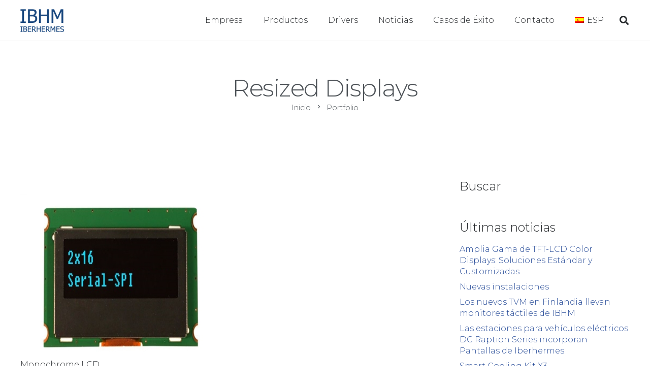

--- FILE ---
content_type: text/html; charset=UTF-8
request_url: https://ibhm-company.com/categoria_producto/resized-displays/
body_size: 91327
content:
<!DOCTYPE HTML>
<html lang="es-ES">
<head>
	<meta charset="UTF-8">
	<meta name='robots' content='index, follow, max-image-preview:large, max-snippet:-1, max-video-preview:-1' />
<link rel="alternate" hreflang="es" href="https://ibhm-company.com/categoria_producto/resized-displays/" />
<link rel="alternate" hreflang="en" href="https://ibhm-company.com/en/categoria_producto/resized-displays-en/" />
<link rel="alternate" hreflang="x-default" href="https://ibhm-company.com/categoria_producto/resized-displays/" />

	<!-- This site is optimized with the Yoast SEO plugin v20.7 - https://yoast.com/wordpress/plugins/seo/ -->
	<title>Resized Displays archivos - IBHM</title>
	<link rel="canonical" href="https://ibhm-company.com/categoria_producto/resized-displays/" />
	<meta property="og:locale" content="es_ES" />
	<meta property="og:type" content="article" />
	<meta property="og:title" content="Resized Displays archivos - IBHM" />
	<meta property="og:url" content="https://ibhm-company.com/categoria_producto/resized-displays/" />
	<meta property="og:site_name" content="IBHM" />
	<meta name="twitter:card" content="summary_large_image" />
	<script type="application/ld+json" class="yoast-schema-graph">{"@context":"https://schema.org","@graph":[{"@type":"CollectionPage","@id":"https://ibhm-company.com/categoria_producto/resized-displays/","url":"https://ibhm-company.com/categoria_producto/resized-displays/","name":"Resized Displays archivos - IBHM","isPartOf":{"@id":"https://ibhm-company.com/#website"},"primaryImageOfPage":{"@id":"https://ibhm-company.com/categoria_producto/resized-displays/#primaryimage"},"image":{"@id":"https://ibhm-company.com/categoria_producto/resized-displays/#primaryimage"},"thumbnailUrl":"https://ibhm-company.com/wp-content/uploads/2023/05/Sin-titulo-2-1.png","breadcrumb":{"@id":"https://ibhm-company.com/categoria_producto/resized-displays/#breadcrumb"},"inLanguage":"es"},{"@type":"ImageObject","inLanguage":"es","@id":"https://ibhm-company.com/categoria_producto/resized-displays/#primaryimage","url":"https://ibhm-company.com/wp-content/uploads/2023/05/Sin-titulo-2-1.png","contentUrl":"https://ibhm-company.com/wp-content/uploads/2023/05/Sin-titulo-2-1.png","width":633,"height":528,"caption":"Character OLED Display"},{"@type":"BreadcrumbList","@id":"https://ibhm-company.com/categoria_producto/resized-displays/#breadcrumb","itemListElement":[{"@type":"ListItem","position":1,"name":"IBHM Company","item":"https://ibhm-company.com/"},{"@type":"ListItem","position":2,"name":"Resized Displays"}]},{"@type":"WebSite","@id":"https://ibhm-company.com/#website","url":"https://ibhm-company.com/","name":"IBHM","description":"LCD monitors and Touch Screens specialist","publisher":{"@id":"https://ibhm-company.com/#organization"},"potentialAction":[{"@type":"SearchAction","target":{"@type":"EntryPoint","urlTemplate":"https://ibhm-company.com/?s={search_term_string}"},"query-input":"required name=search_term_string"}],"inLanguage":"es"},{"@type":"Organization","@id":"https://ibhm-company.com/#organization","name":"IBHM Company","alternateName":"IBHM","url":"https://ibhm-company.com/","logo":{"@type":"ImageObject","inLanguage":"es","@id":"https://ibhm-company.com/#/schema/logo/image/","url":"https://ibhm-company.com/wp-content/uploads/2023/02/Logo-IBHM.png","contentUrl":"https://ibhm-company.com/wp-content/uploads/2023/02/Logo-IBHM.png","width":412,"height":135,"caption":"IBHM Company"},"image":{"@id":"https://ibhm-company.com/#/schema/logo/image/"}}]}</script>
	<!-- / Yoast SEO plugin. -->


<link rel='dns-prefetch' href='//fonts.googleapis.com' />
<link rel="alternate" type="application/rss+xml" title="IBHM &raquo; Feed" href="https://ibhm-company.com/feed/" />
<link rel="alternate" type="application/rss+xml" title="IBHM &raquo; Feed de los comentarios" href="https://ibhm-company.com/comments/feed/" />
<link rel="alternate" type="application/rss+xml" title="IBHM &raquo; Resized Displays Categorías de portfolio Feed" href="https://ibhm-company.com/categoria_producto/resized-displays/feed/" />
<meta name="viewport" content="width=device-width, initial-scale=1">
<meta name="SKYPE_TOOLBAR" content="SKYPE_TOOLBAR_PARSER_COMPATIBLE">
<meta name="theme-color" content="#244997">
<meta property="og:title" content="Resized Displays archivos - IBHM">
<meta property="og:url" content="https://ibhm-company.com/categoria_producto/resized-displays/">
<meta property="og:locale" content="es_ES">
<meta property="og:site_name" content="IBHM">
<meta property="og:type" content="website">
<meta property="og:image" content="https://ibhm-company.com/wp-content/uploads/2023/05/Sin-titulo-2-1.png" itemprop="image">
		<!-- This site uses the Google Analytics by MonsterInsights plugin v8.26.0 - Using Analytics tracking - https://www.monsterinsights.com/ -->
							<script src="//www.googletagmanager.com/gtag/js?id=G-FJ5LXSNGLL"  data-cfasync="false" data-wpfc-render="false" async></script>
			<script data-cfasync="false" data-wpfc-render="false">
				var mi_version = '8.26.0';
				var mi_track_user = true;
				var mi_no_track_reason = '';
								var MonsterInsightsDefaultLocations = {"page_location":"https:\/\/ibhm-company.com\/categoria_producto\/resized-displays\/"};
				if ( typeof MonsterInsightsPrivacyGuardFilter === 'function' ) {
					var MonsterInsightsLocations = (typeof MonsterInsightsExcludeQuery === 'object') ? MonsterInsightsPrivacyGuardFilter( MonsterInsightsExcludeQuery ) : MonsterInsightsPrivacyGuardFilter( MonsterInsightsDefaultLocations );
				} else {
					var MonsterInsightsLocations = (typeof MonsterInsightsExcludeQuery === 'object') ? MonsterInsightsExcludeQuery : MonsterInsightsDefaultLocations;
				}

								var disableStrs = [
										'ga-disable-G-FJ5LXSNGLL',
									];

				/* Function to detect opted out users */
				function __gtagTrackerIsOptedOut() {
					for (var index = 0; index < disableStrs.length; index++) {
						if (document.cookie.indexOf(disableStrs[index] + '=true') > -1) {
							return true;
						}
					}

					return false;
				}

				/* Disable tracking if the opt-out cookie exists. */
				if (__gtagTrackerIsOptedOut()) {
					for (var index = 0; index < disableStrs.length; index++) {
						window[disableStrs[index]] = true;
					}
				}

				/* Opt-out function */
				function __gtagTrackerOptout() {
					for (var index = 0; index < disableStrs.length; index++) {
						document.cookie = disableStrs[index] + '=true; expires=Thu, 31 Dec 2099 23:59:59 UTC; path=/';
						window[disableStrs[index]] = true;
					}
				}

				if ('undefined' === typeof gaOptout) {
					function gaOptout() {
						__gtagTrackerOptout();
					}
				}
								window.dataLayer = window.dataLayer || [];

				window.MonsterInsightsDualTracker = {
					helpers: {},
					trackers: {},
				};
				if (mi_track_user) {
					function __gtagDataLayer() {
						dataLayer.push(arguments);
					}

					function __gtagTracker(type, name, parameters) {
						if (!parameters) {
							parameters = {};
						}

						if (parameters.send_to) {
							__gtagDataLayer.apply(null, arguments);
							return;
						}

						if (type === 'event') {
														parameters.send_to = monsterinsights_frontend.v4_id;
							var hookName = name;
							if (typeof parameters['event_category'] !== 'undefined') {
								hookName = parameters['event_category'] + ':' + name;
							}

							if (typeof MonsterInsightsDualTracker.trackers[hookName] !== 'undefined') {
								MonsterInsightsDualTracker.trackers[hookName](parameters);
							} else {
								__gtagDataLayer('event', name, parameters);
							}
							
						} else {
							__gtagDataLayer.apply(null, arguments);
						}
					}

					__gtagTracker('js', new Date());
					__gtagTracker('set', {
						'developer_id.dZGIzZG': true,
											});
					if ( MonsterInsightsLocations.page_location ) {
						__gtagTracker('set', MonsterInsightsLocations);
					}
										__gtagTracker('config', 'G-FJ5LXSNGLL', {"forceSSL":"true","link_attribution":"true"} );
															window.gtag = __gtagTracker;										(function () {
						/* https://developers.google.com/analytics/devguides/collection/analyticsjs/ */
						/* ga and __gaTracker compatibility shim. */
						var noopfn = function () {
							return null;
						};
						var newtracker = function () {
							return new Tracker();
						};
						var Tracker = function () {
							return null;
						};
						var p = Tracker.prototype;
						p.get = noopfn;
						p.set = noopfn;
						p.send = function () {
							var args = Array.prototype.slice.call(arguments);
							args.unshift('send');
							__gaTracker.apply(null, args);
						};
						var __gaTracker = function () {
							var len = arguments.length;
							if (len === 0) {
								return;
							}
							var f = arguments[len - 1];
							if (typeof f !== 'object' || f === null || typeof f.hitCallback !== 'function') {
								if ('send' === arguments[0]) {
									var hitConverted, hitObject = false, action;
									if ('event' === arguments[1]) {
										if ('undefined' !== typeof arguments[3]) {
											hitObject = {
												'eventAction': arguments[3],
												'eventCategory': arguments[2],
												'eventLabel': arguments[4],
												'value': arguments[5] ? arguments[5] : 1,
											}
										}
									}
									if ('pageview' === arguments[1]) {
										if ('undefined' !== typeof arguments[2]) {
											hitObject = {
												'eventAction': 'page_view',
												'page_path': arguments[2],
											}
										}
									}
									if (typeof arguments[2] === 'object') {
										hitObject = arguments[2];
									}
									if (typeof arguments[5] === 'object') {
										Object.assign(hitObject, arguments[5]);
									}
									if ('undefined' !== typeof arguments[1].hitType) {
										hitObject = arguments[1];
										if ('pageview' === hitObject.hitType) {
											hitObject.eventAction = 'page_view';
										}
									}
									if (hitObject) {
										action = 'timing' === arguments[1].hitType ? 'timing_complete' : hitObject.eventAction;
										hitConverted = mapArgs(hitObject);
										__gtagTracker('event', action, hitConverted);
									}
								}
								return;
							}

							function mapArgs(args) {
								var arg, hit = {};
								var gaMap = {
									'eventCategory': 'event_category',
									'eventAction': 'event_action',
									'eventLabel': 'event_label',
									'eventValue': 'event_value',
									'nonInteraction': 'non_interaction',
									'timingCategory': 'event_category',
									'timingVar': 'name',
									'timingValue': 'value',
									'timingLabel': 'event_label',
									'page': 'page_path',
									'location': 'page_location',
									'title': 'page_title',
									'referrer' : 'page_referrer',
								};
								for (arg in args) {
																		if (!(!args.hasOwnProperty(arg) || !gaMap.hasOwnProperty(arg))) {
										hit[gaMap[arg]] = args[arg];
									} else {
										hit[arg] = args[arg];
									}
								}
								return hit;
							}

							try {
								f.hitCallback();
							} catch (ex) {
							}
						};
						__gaTracker.create = newtracker;
						__gaTracker.getByName = newtracker;
						__gaTracker.getAll = function () {
							return [];
						};
						__gaTracker.remove = noopfn;
						__gaTracker.loaded = true;
						window['__gaTracker'] = __gaTracker;
					})();
									} else {
										console.log("");
					(function () {
						function __gtagTracker() {
							return null;
						}

						window['__gtagTracker'] = __gtagTracker;
						window['gtag'] = __gtagTracker;
					})();
									}
			</script>
				<!-- / Google Analytics by MonsterInsights -->
		<script>
window._wpemojiSettings = {"baseUrl":"https:\/\/s.w.org\/images\/core\/emoji\/14.0.0\/72x72\/","ext":".png","svgUrl":"https:\/\/s.w.org\/images\/core\/emoji\/14.0.0\/svg\/","svgExt":".svg","source":{"concatemoji":"https:\/\/ibhm-company.com\/wp-includes\/js\/wp-emoji-release.min.js?ver=6.1.9"}};
/*! This file is auto-generated */
!function(e,a,t){var n,r,o,i=a.createElement("canvas"),p=i.getContext&&i.getContext("2d");function s(e,t){var a=String.fromCharCode,e=(p.clearRect(0,0,i.width,i.height),p.fillText(a.apply(this,e),0,0),i.toDataURL());return p.clearRect(0,0,i.width,i.height),p.fillText(a.apply(this,t),0,0),e===i.toDataURL()}function c(e){var t=a.createElement("script");t.src=e,t.defer=t.type="text/javascript",a.getElementsByTagName("head")[0].appendChild(t)}for(o=Array("flag","emoji"),t.supports={everything:!0,everythingExceptFlag:!0},r=0;r<o.length;r++)t.supports[o[r]]=function(e){if(p&&p.fillText)switch(p.textBaseline="top",p.font="600 32px Arial",e){case"flag":return s([127987,65039,8205,9895,65039],[127987,65039,8203,9895,65039])?!1:!s([55356,56826,55356,56819],[55356,56826,8203,55356,56819])&&!s([55356,57332,56128,56423,56128,56418,56128,56421,56128,56430,56128,56423,56128,56447],[55356,57332,8203,56128,56423,8203,56128,56418,8203,56128,56421,8203,56128,56430,8203,56128,56423,8203,56128,56447]);case"emoji":return!s([129777,127995,8205,129778,127999],[129777,127995,8203,129778,127999])}return!1}(o[r]),t.supports.everything=t.supports.everything&&t.supports[o[r]],"flag"!==o[r]&&(t.supports.everythingExceptFlag=t.supports.everythingExceptFlag&&t.supports[o[r]]);t.supports.everythingExceptFlag=t.supports.everythingExceptFlag&&!t.supports.flag,t.DOMReady=!1,t.readyCallback=function(){t.DOMReady=!0},t.supports.everything||(n=function(){t.readyCallback()},a.addEventListener?(a.addEventListener("DOMContentLoaded",n,!1),e.addEventListener("load",n,!1)):(e.attachEvent("onload",n),a.attachEvent("onreadystatechange",function(){"complete"===a.readyState&&t.readyCallback()})),(e=t.source||{}).concatemoji?c(e.concatemoji):e.wpemoji&&e.twemoji&&(c(e.twemoji),c(e.wpemoji)))}(window,document,window._wpemojiSettings);
</script>
<style>
img.wp-smiley,
img.emoji {
	display: inline !important;
	border: none !important;
	box-shadow: none !important;
	height: 1em !important;
	width: 1em !important;
	margin: 0 0.07em !important;
	vertical-align: -0.1em !important;
	background: none !important;
	padding: 0 !important;
}
</style>
	<link rel='stylesheet' id='contact-form-7-css' href='https://ibhm-company.com/wp-content/plugins/contact-form-7/includes/css/styles.css?ver=5.7.3' media='all' />
<link rel='stylesheet' id='rs-plugin-settings-css' href='https://ibhm-company.com/wp-content/plugins/revslider/public/assets/css/settings.css?ver=5.4.8.3' media='all' />
<style id='rs-plugin-settings-inline-css'>
#rs-demo-id {}
</style>
<link rel='stylesheet' id='us-fonts-css' href='https://fonts.googleapis.com/css?family=Montserrat%3A300%2C700&#038;display=swap&#038;ver=6.1.9' media='all' />
<link rel='stylesheet' id='simcal-qtip-css' href='https://ibhm-company.com/wp-content/plugins/google-calendar-events/assets/css/vendor/jquery.qtip.min.css?ver=3.1.42' media='all' />
<link rel='stylesheet' id='simcal-default-calendar-grid-css' href='https://ibhm-company.com/wp-content/plugins/google-calendar-events/assets/css/default-calendar-grid.min.css?ver=3.1.42' media='all' />
<link rel='stylesheet' id='simcal-default-calendar-list-css' href='https://ibhm-company.com/wp-content/plugins/google-calendar-events/assets/css/default-calendar-list.min.css?ver=3.1.42' media='all' />
<link rel='stylesheet' id='us-style-css' href='https://ibhm-company.com/wp-content/themes/Zephyr/css/style.min.css?ver=8.13.4' media='all' />
<link rel='stylesheet' id='us-ripple-css' href='https://ibhm-company.com/wp-content/themes/Zephyr/common/css/base/ripple.css?ver=8.13.4' media='all' />
<script src='https://ibhm-company.com/wp-includes/js/jquery/jquery.min.js?ver=3.6.1' id='jquery-core-js'></script>
<script src='https://ibhm-company.com/wp-content/plugins/google-analytics-for-wordpress/assets/js/frontend-gtag.min.js?ver=8.26.0' id='monsterinsights-frontend-script-js'></script>
<script data-cfasync="false" data-wpfc-render="false" id='monsterinsights-frontend-script-js-extra'>var monsterinsights_frontend = {"js_events_tracking":"true","download_extensions":"doc,pdf,ppt,zip,xls,docx,pptx,xlsx","inbound_paths":"[{\"path\":\"\\\/go\\\/\",\"label\":\"affiliate\"},{\"path\":\"\\\/recommend\\\/\",\"label\":\"affiliate\"}]","home_url":"https:\/\/ibhm-company.com","hash_tracking":"false","v4_id":"G-FJ5LXSNGLL"};</script>
<script src='https://ibhm-company.com/wp-content/plugins/revslider/public/assets/js/jquery.themepunch.tools.min.js?ver=5.4.8.3' id='tp-tools-js'></script>
<script src='https://ibhm-company.com/wp-content/plugins/revslider/public/assets/js/jquery.themepunch.revolution.min.js?ver=5.4.8.3' id='revmin-js'></script>
<script id='ai-js-js-extra'>
var MyAjax = {"ajaxurl":"https:\/\/ibhm-company.com\/wp-admin\/admin-ajax.php","security":"b1252dacb1"};
</script>
<script src='https://ibhm-company.com/wp-content/plugins/advanced-iframe/js/ai.min.js?ver=282513' id='ai-js-js'></script>
<link rel="https://api.w.org/" href="https://ibhm-company.com/wp-json/" /><link rel="EditURI" type="application/rsd+xml" title="RSD" href="https://ibhm-company.com/xmlrpc.php?rsd" />
<link rel="wlwmanifest" type="application/wlwmanifest+xml" href="https://ibhm-company.com/wp-includes/wlwmanifest.xml" />
<meta name="generator" content="WordPress 6.1.9" />
<meta name="generator" content="WPML ver:4.5.8 stt:1,2;" />
		<script>
			if ( ! /Android|webOS|iPhone|iPad|iPod|BlackBerry|IEMobile|Opera Mini/i.test( navigator.userAgent ) ) {
				var root = document.getElementsByTagName( 'html' )[ 0 ]
				root.className += " no-touch";
			}
		</script>
		<meta name="generator" content="Powered by WPBakery Page Builder - drag and drop page builder for WordPress."/>
<meta name="generator" content="Powered by Slider Revolution 5.4.8.3 - responsive, Mobile-Friendly Slider Plugin for WordPress with comfortable drag and drop interface." />
<link rel="icon" href="https://ibhm-company.com/wp-content/uploads/2023/02/Ibhm-favicon.jpg" sizes="32x32" />
<link rel="icon" href="https://ibhm-company.com/wp-content/uploads/2023/02/Ibhm-favicon.jpg" sizes="192x192" />
<link rel="apple-touch-icon" href="https://ibhm-company.com/wp-content/uploads/2023/02/Ibhm-favicon.jpg" />
<meta name="msapplication-TileImage" content="https://ibhm-company.com/wp-content/uploads/2023/02/Ibhm-favicon.jpg" />
<script type="text/javascript">function setREVStartSize(e){									
						try{ e.c=jQuery(e.c);var i=jQuery(window).width(),t=9999,r=0,n=0,l=0,f=0,s=0,h=0;
							if(e.responsiveLevels&&(jQuery.each(e.responsiveLevels,function(e,f){f>i&&(t=r=f,l=e),i>f&&f>r&&(r=f,n=e)}),t>r&&(l=n)),f=e.gridheight[l]||e.gridheight[0]||e.gridheight,s=e.gridwidth[l]||e.gridwidth[0]||e.gridwidth,h=i/s,h=h>1?1:h,f=Math.round(h*f),"fullscreen"==e.sliderLayout){var u=(e.c.width(),jQuery(window).height());if(void 0!=e.fullScreenOffsetContainer){var c=e.fullScreenOffsetContainer.split(",");if (c) jQuery.each(c,function(e,i){u=jQuery(i).length>0?u-jQuery(i).outerHeight(!0):u}),e.fullScreenOffset.split("%").length>1&&void 0!=e.fullScreenOffset&&e.fullScreenOffset.length>0?u-=jQuery(window).height()*parseInt(e.fullScreenOffset,0)/100:void 0!=e.fullScreenOffset&&e.fullScreenOffset.length>0&&(u-=parseInt(e.fullScreenOffset,0))}f=u}else void 0!=e.minHeight&&f<e.minHeight&&(f=e.minHeight);e.c.closest(".rev_slider_wrapper").css({height:f})					
						}catch(d){console.log("Failure at Presize of Slider:"+d)}						
					};</script>
<noscript><style> .wpb_animate_when_almost_visible { opacity: 1; }</style></noscript>		<style id="us-icon-fonts">@font-face{font-display:block;font-style:normal;font-family:"fontawesome";font-weight:900;src:url("https://ibhm-company.com/wp-content/themes/Zephyr/fonts/fa-solid-900.woff2?ver=8.13.4") format("woff2"),url("https://ibhm-company.com/wp-content/themes/Zephyr/fonts/fa-solid-900.woff?ver=8.13.4") format("woff")}.fas{font-family:"fontawesome";font-weight:900}@font-face{font-display:block;font-style:normal;font-family:"fontawesome";font-weight:400;src:url("https://ibhm-company.com/wp-content/themes/Zephyr/fonts/fa-regular-400.woff2?ver=8.13.4") format("woff2"),url("https://ibhm-company.com/wp-content/themes/Zephyr/fonts/fa-regular-400.woff?ver=8.13.4") format("woff")}.far{font-family:"fontawesome";font-weight:400}@font-face{font-display:block;font-style:normal;font-family:"Font Awesome 5 Brands";font-weight:400;src:url("https://ibhm-company.com/wp-content/themes/Zephyr/fonts/fa-brands-400.woff2?ver=8.13.4") format("woff2"),url("https://ibhm-company.com/wp-content/themes/Zephyr/fonts/fa-brands-400.woff?ver=8.13.4") format("woff")}.fab{font-family:"Font Awesome 5 Brands";font-weight:400}@font-face{font-display:block;font-style:normal;font-family:"Material Icons";font-weight:400;src:url("https://ibhm-company.com/wp-content/themes/Zephyr/fonts/material-icons.woff2?ver=8.13.4") format("woff2"),url("https://ibhm-company.com/wp-content/themes/Zephyr/fonts/material-icons.woff?ver=8.13.4") format("woff")}.material-icons{font-family:"Material Icons";font-weight:400}</style>
				<style id="us-theme-options-css">:root{--color-header-middle-bg:#ffffff;--color-header-middle-bg-grad:#ffffff;--color-header-middle-text:#25282b;--color-header-middle-text-hover:#244997;--color-header-transparent-bg:transparent;--color-header-transparent-bg-grad:transparent;--color-header-transparent-text:#ffffff;--color-header-transparent-text-hover:#ffffff;--color-chrome-toolbar:#244997;--color-chrome-toolbar-grad:#244997;--color-header-top-bg:#ffffff;--color-header-top-bg-grad:#ffffff;--color-header-top-text:#949799;--color-header-top-text-hover:#244997;--color-header-top-transparent-bg:rgba(0,0,0,0.2);--color-header-top-transparent-bg-grad:rgba(0,0,0,0.2);--color-header-top-transparent-text:rgba(255,255,255,0.66);--color-header-top-transparent-text-hover:#fff;--color-content-bg:#ffffff;--color-content-bg-grad:#ffffff;--color-content-bg-alt:#f2f4f5;--color-content-bg-alt-grad:#f2f4f5;--color-content-border:#e1e4e5;--color-content-heading:#25282b;--color-content-heading-grad:#25282b;--color-content-text:#4f5459;--color-content-link:#244997;--color-content-link-hover:#3f5ea1;--color-content-primary:#244997;--color-content-primary-grad:#244997;--color-content-secondary:#617db8;--color-content-secondary-grad:#617db8;--color-content-faded:#949799;--color-content-overlay:rgba(0,0,0,0.75);--color-content-overlay-grad:rgba(0,0,0,0.75);--color-alt-content-overlay:#e95095;--color-alt-content-overlay-grad:linear-gradient(135deg,#e95095,rgba(233,80,149,0.75));--color-footer-bg:#1c1f21;--color-footer-bg-grad:#1c1f21;--color-footer-bg-alt:#25282b;--color-footer-bg-alt-grad:#25282b;--color-footer-border:#35383b;--color-footer-heading:#ccc;--color-footer-heading-grad:#ccc;--color-footer-text:#8e9194;--color-footer-link:#b8d8f7;--color-footer-link-hover:#ffffff;--color-subfooter-bg:#000000;--color-subfooter-bg-grad:#000000;--color-subfooter-bg-alt:#1c1f21;--color-subfooter-bg-alt-grad:#1c1f21;--color-subfooter-border:#35383b;--color-subfooter-heading:#ccc;--color-subfooter-heading-grad:#ccc;--color-subfooter-text:#8e9194;--color-subfooter-link:#c2c4c5;--color-subfooter-link-hover:#ffffff;--color-content-primary-faded:rgba(36,73,151,0.15);--box-shadow:0 5px 15px rgba(0,0,0,.15);--box-shadow-up:0 -5px 15px rgba(0,0,0,.15);--site-content-width:1200px;--inputs-font-size:1rem;--inputs-height:2.8rem;--inputs-padding:0.8rem;--inputs-border-width:0px;--inputs-text-color:var(--color-content-text);--font-body:"Montserrat",sans-serif;--font-h1:"Montserrat",sans-serif;--font-h2:"Montserrat",sans-serif;--font-h3:"Montserrat",sans-serif;--font-h4:"Montserrat",sans-serif;--font-h5:"Montserrat",sans-serif;--font-h6:"Montserrat",sans-serif}html,.l-header .widget,.menu-item-object-us_page_block{font-family:var(--font-body);font-weight:300;font-size:16px;line-height:26px}h1{font-family:var(--font-h1);font-weight:300;font-size:3rem;line-height:1.21;letter-spacing:-0.03em;margin-bottom:1.5rem}h2{font-family:var(--font-h2);font-weight:300;font-size:2rem;line-height:1.4;letter-spacing:0em;margin-bottom:1.5rem}h3{font-family:var(--font-h3);font-weight:300;font-size:1.7rem;line-height:1.4;letter-spacing:0em;margin-bottom:1.5rem}.widgettitle,h4{font-family:var(--font-h4);font-weight:300;font-size:1.5rem;line-height:1.4;letter-spacing:0em;margin-bottom:1.5rem}h5{font-family:var(--font-h5);font-weight:300;font-size:1.3rem;line-height:1.4;letter-spacing:0em;margin-bottom:1.5rem}h6{font-family:var(--font-h6);font-weight:300;font-size:1.1rem;line-height:1.40;letter-spacing:0em;margin-bottom:1.5rem}@media (max-width:600px){html{font-size:16px;line-height:26px}h1{font-size:2rem}h1.vc_custom_heading:not([class*="us_custom_"]){font-size:2rem!important}h2{font-size:1.7rem}h2.vc_custom_heading:not([class*="us_custom_"]){font-size:1.7rem!important}h3{font-size:1.5rem}h3.vc_custom_heading:not([class*="us_custom_"]){font-size:1.5rem!important}.widgettitle,h4{font-size:1.3rem}h4.vc_custom_heading:not([class*="us_custom_"]){font-size:1.3rem!important}h5{font-size:1.1rem}h5.vc_custom_heading:not([class*="us_custom_"]){font-size:1.1rem!important}h6{font-size:1rem}h6.vc_custom_heading:not([class*="us_custom_"]){font-size:1rem!important}}body{background:#ffffff}.l-canvas.type_boxed,.l-canvas.type_boxed .l-subheader,.l-canvas.type_boxed~.l-footer{max-width:1300px}@media (max-width:1280px){.l-main .aligncenter{max-width:calc(100vw - 5rem)}}.l-sidebar{width:27.88%}.l-content{width:67.12%}@media (min-width:1381px){body.usb_preview .hide_on_default{opacity:0.25!important}.vc_hidden-lg,body:not(.usb_preview) .hide_on_default{display:none!important}.default_align_left{text-align:left}.default_align_right{text-align:right}.default_align_center{text-align:center}.w-hwrapper>.default_align_justify,.default_align_justify>.w-btn{width:100%}}@media (min-width:1025px) and (max-width:1380px){body.usb_preview .hide_on_laptops{opacity:0.25!important}.vc_hidden-md,body:not(.usb_preview) .hide_on_laptops{display:none!important}.laptops_align_left{text-align:left}.laptops_align_right{text-align:right}.laptops_align_center{text-align:center}.w-hwrapper>.laptops_align_justify,.laptops_align_justify>.w-btn{width:100%}}@media (min-width:601px) and (max-width:1024px){body.usb_preview .hide_on_tablets{opacity:0.25!important}.vc_hidden-sm,body:not(.usb_preview) .hide_on_tablets{display:none!important}.tablets_align_left{text-align:left}.tablets_align_right{text-align:right}.tablets_align_center{text-align:center}.w-hwrapper>.tablets_align_justify,.tablets_align_justify>.w-btn{width:100%}}@media (max-width:600px){body.usb_preview .hide_on_mobiles{opacity:0.25!important}.vc_hidden-xs,body:not(.usb_preview) .hide_on_mobiles{display:none!important}.mobiles_align_left{text-align:left}.mobiles_align_right{text-align:right}.mobiles_align_center{text-align:center}.w-hwrapper>.mobiles_align_justify,.mobiles_align_justify>.w-btn{width:100%}}@media (max-width:1380px){.g-cols.laptops-cols_1{grid-template-columns:100%}.g-cols.laptops-cols_1.reversed>div:last-of-type{order:-1}.g-cols.laptops-cols_2{grid-template-columns:repeat(2,1fr)}.g-cols.laptops-cols_3{grid-template-columns:repeat(3,1fr)}.g-cols.laptops-cols_4{grid-template-columns:repeat(4,1fr)}.g-cols.laptops-cols_5{grid-template-columns:repeat(5,1fr)}.g-cols.laptops-cols_6{grid-template-columns:repeat(6,1fr)}.g-cols.laptops-cols_1-2{grid-template-columns:1fr 2fr}.g-cols.laptops-cols_2-1{grid-template-columns:2fr 1fr}.g-cols.laptops-cols_2-3{grid-template-columns:2fr 3fr}.g-cols.laptops-cols_3-2{grid-template-columns:3fr 2fr}.g-cols.laptops-cols_1-3{grid-template-columns:1fr 3fr}.g-cols.laptops-cols_3-1{grid-template-columns:3fr 1fr}.g-cols.laptops-cols_1-4{grid-template-columns:1fr 4fr}.g-cols.laptops-cols_4-1{grid-template-columns:4fr 1fr}.g-cols.laptops-cols_1-5{grid-template-columns:1fr 5fr}.g-cols.laptops-cols_5-1{grid-template-columns:5fr 1fr}.g-cols.laptops-cols_1-2-1{grid-template-columns:1fr 2fr 1fr}.g-cols.laptops-cols_1-3-1{grid-template-columns:1fr 3fr 1fr}.g-cols.laptops-cols_1-4-1{grid-template-columns:1fr 4fr 1fr}}@media (max-width:1024px){.g-cols.tablets-cols_1{grid-template-columns:100%}.g-cols.tablets-cols_1.reversed>div:last-of-type{order:-1}.g-cols.tablets-cols_2{grid-template-columns:repeat(2,1fr)}.g-cols.tablets-cols_3{grid-template-columns:repeat(3,1fr)}.g-cols.tablets-cols_4{grid-template-columns:repeat(4,1fr)}.g-cols.tablets-cols_5{grid-template-columns:repeat(5,1fr)}.g-cols.tablets-cols_6{grid-template-columns:repeat(6,1fr)}.g-cols.tablets-cols_1-2{grid-template-columns:1fr 2fr}.g-cols.tablets-cols_2-1{grid-template-columns:2fr 1fr}.g-cols.tablets-cols_2-3{grid-template-columns:2fr 3fr}.g-cols.tablets-cols_3-2{grid-template-columns:3fr 2fr}.g-cols.tablets-cols_1-3{grid-template-columns:1fr 3fr}.g-cols.tablets-cols_3-1{grid-template-columns:3fr 1fr}.g-cols.tablets-cols_1-4{grid-template-columns:1fr 4fr}.g-cols.tablets-cols_4-1{grid-template-columns:4fr 1fr}.g-cols.tablets-cols_1-5{grid-template-columns:1fr 5fr}.g-cols.tablets-cols_5-1{grid-template-columns:5fr 1fr}.g-cols.tablets-cols_1-2-1{grid-template-columns:1fr 2fr 1fr}.g-cols.tablets-cols_1-3-1{grid-template-columns:1fr 3fr 1fr}.g-cols.tablets-cols_1-4-1{grid-template-columns:1fr 4fr 1fr}}@media (max-width:600px){.g-cols.mobiles-cols_1{grid-template-columns:100%}.g-cols.mobiles-cols_1.reversed>div:last-of-type{order:-1}.g-cols.mobiles-cols_2{grid-template-columns:repeat(2,1fr)}.g-cols.mobiles-cols_3{grid-template-columns:repeat(3,1fr)}.g-cols.mobiles-cols_4{grid-template-columns:repeat(4,1fr)}.g-cols.mobiles-cols_5{grid-template-columns:repeat(5,1fr)}.g-cols.mobiles-cols_6{grid-template-columns:repeat(6,1fr)}.g-cols.mobiles-cols_1-2{grid-template-columns:1fr 2fr}.g-cols.mobiles-cols_2-1{grid-template-columns:2fr 1fr}.g-cols.mobiles-cols_2-3{grid-template-columns:2fr 3fr}.g-cols.mobiles-cols_3-2{grid-template-columns:3fr 2fr}.g-cols.mobiles-cols_1-3{grid-template-columns:1fr 3fr}.g-cols.mobiles-cols_3-1{grid-template-columns:3fr 1fr}.g-cols.mobiles-cols_1-4{grid-template-columns:1fr 4fr}.g-cols.mobiles-cols_4-1{grid-template-columns:4fr 1fr}.g-cols.mobiles-cols_1-5{grid-template-columns:1fr 5fr}.g-cols.mobiles-cols_5-1{grid-template-columns:5fr 1fr}.g-cols.mobiles-cols_1-2-1{grid-template-columns:1fr 2fr 1fr}.g-cols.mobiles-cols_1-3-1{grid-template-columns:1fr 3fr 1fr}.g-cols.mobiles-cols_1-4-1{grid-template-columns:1fr 4fr 1fr}.g-cols:not([style*="grid-gap"]){grid-gap:1.5rem}}@media (max-width:767px){.l-canvas{overflow:hidden}.g-cols.stacking_default.reversed>div:last-of-type{order:-1}.g-cols.stacking_default.via_flex>div:not([class*="vc_col-xs"]){width:100%;margin:0 0 1.5rem}.g-cols.stacking_default.via_grid.mobiles-cols_1{grid-template-columns:100%}.g-cols.stacking_default.via_flex.type_boxes>div,.g-cols.stacking_default.via_flex.reversed>div:first-child,.g-cols.stacking_default.via_flex:not(.reversed)>div:last-child,.g-cols.stacking_default.via_flex>div.has_bg_color{margin-bottom:0}.g-cols.stacking_default.via_flex.type_default>.wpb_column.stretched{margin-left:-1rem;margin-right:-1rem}.g-cols.stacking_default.via_grid.mobiles-cols_1>.wpb_column.stretched,.g-cols.stacking_default.via_flex.type_boxes>.wpb_column.stretched{margin-left:-2.5rem;margin-right:-2.5rem;width:auto}.vc_column-inner.type_sticky>.wpb_wrapper,.vc_column_container.type_sticky>.vc_column-inner{top:0!important}}@media (min-width:768px){body:not(.rtl) .l-section.for_sidebar.at_left>div>.l-sidebar,.rtl .l-section.for_sidebar.at_right>div>.l-sidebar{order:-1}.vc_column_container.type_sticky>.vc_column-inner,.vc_column-inner.type_sticky>.wpb_wrapper{position:-webkit-sticky;position:sticky}.l-section.type_sticky{position:-webkit-sticky;position:sticky;top:0;z-index:11;transform:translateZ(0); transition:top 0.3s cubic-bezier(.78,.13,.15,.86) 0.1s}.header_hor .l-header.post_fixed.sticky_auto_hide{z-index:12}.admin-bar .l-section.type_sticky{top:32px}.l-section.type_sticky>.l-section-h{transition:padding-top 0.3s}.header_hor .l-header.pos_fixed:not(.down)~.l-main .l-section.type_sticky:not(:first-of-type){top:var(--header-sticky-height)}.admin-bar.header_hor .l-header.pos_fixed:not(.down)~.l-main .l-section.type_sticky:not(:first-of-type){top:calc( var(--header-sticky-height) + 32px )}.header_hor .l-header.pos_fixed.sticky:not(.down)~.l-main .l-section.type_sticky:first-of-type>.l-section-h{padding-top:var(--header-sticky-height)}.header_hor.headerinpos_bottom .l-header.pos_fixed.sticky:not(.down)~.l-main .l-section.type_sticky:first-of-type>.l-section-h{padding-bottom:var(--header-sticky-height)!important}}@media screen and (min-width:1280px){.g-cols.via_flex.type_default>.wpb_column.stretched:first-of-type{margin-left:calc( var(--site-content-width) / 2 + 0px / 2 + 1.5rem - 50vw)}.g-cols.via_flex.type_default>.wpb_column.stretched:last-of-type{margin-right:calc( var(--site-content-width) / 2 + 0px / 2 + 1.5rem - 50vw)}.l-main .alignfull, .w-separator.width_screen,.g-cols.via_grid>.wpb_column.stretched:first-of-type,.g-cols.via_flex.type_boxes>.wpb_column.stretched:first-of-type{margin-left:calc( var(--site-content-width) / 2 + 0px / 2 - 50vw )}.l-main .alignfull, .w-separator.width_screen,.g-cols.via_grid>.wpb_column.stretched:last-of-type,.g-cols.via_flex.type_boxes>.wpb_column.stretched:last-of-type{margin-right:calc( var(--site-content-width) / 2 + 0px / 2 - 50vw )}}@media (max-width:600px){.w-form-row.for_submit[style*=btn-size-mobiles] .w-btn{font-size:var(--btn-size-mobiles)!important}}a,button,input[type="submit"],.ui-slider-handle{outline:none!important}.w-toplink,.w-header-show{background:rgba(0,0,0,0.3)}.no-touch .w-toplink.active:hover,.no-touch .w-header-show:hover{background:var(--color-content-primary-grad)}button[type="submit"]:not(.w-btn),input[type="submit"]:not(.w-btn),.us-nav-style_1>*,.navstyle_1>.owl-nav div,.us-btn-style_1{font-family:var(--font-body);font-weight:400;font-style:normal;text-transform:uppercase;letter-spacing:0em;border-radius:0.3em;padding:0.8em 1.8em;background:#244897;border-color:transparent;color:#ffffff!important}button[type="submit"]:not(.w-btn):before,input[type="submit"]:not(.w-btn),.us-nav-style_1>*:before,.navstyle_1>.owl-nav div:before,.us-btn-style_1:before{border-width:2px}.no-touch button[type="submit"]:not(.w-btn):hover,.no-touch input[type="submit"]:not(.w-btn):hover,.us-nav-style_1>span.current,.no-touch .us-nav-style_1>a:hover,.no-touch .navstyle_1>.owl-nav div:hover,.no-touch .us-btn-style_1:hover{background:#244897;border-color:transparent;color:#ffffff!important}.us-nav-style_1>*{min-width:calc(1.2em + 2 * 0.8em)}.us-nav-style_2>*,.navstyle_2>.owl-nav div,.us-btn-style_2{font-family:var(--font-body);font-weight:400;font-style:normal;text-transform:uppercase;letter-spacing:0em;border-radius:0.3em;padding:0.8em 1.8em;background:#e0e0e0;border-color:transparent;color:#212121!important}.us-nav-style_2>*:before,.navstyle_2>.owl-nav div:before,.us-btn-style_2:before{border-width:2px}.us-nav-style_2>span.current,.no-touch .us-nav-style_2>a:hover,.no-touch .navstyle_2>.owl-nav div:hover,.no-touch .us-btn-style_2:hover{background:#e0e0e0;border-color:transparent;color:#212121!important}.us-nav-style_2>*{min-width:calc(1.2em + 2 * 0.8em)}.us-nav-style_3>*,.navstyle_3>.owl-nav div,.us-btn-style_3{font-family:var(--font-body);font-weight:400;font-style:normal;text-transform:uppercase;letter-spacing:0em;border-radius:0.3em;padding:0.8em 1.8em;background:#106bc7;border-color:transparent;color:#ffffff!important}.us-nav-style_3>*:before,.navstyle_3>.owl-nav div:before,.us-btn-style_3:before{border-width:2px}.us-nav-style_3>span.current,.no-touch .us-nav-style_3>a:hover,.no-touch .navstyle_3>.owl-nav div:hover,.no-touch .us-btn-style_3:hover{background:#ffffff;border-color:transparent;color:#106bc7!important}.us-nav-style_3>*{min-width:calc(1.2em + 2 * 0.8em)}.us-nav-style_4>*,.navstyle_4>.owl-nav div,.us-btn-style_4{font-family:var(--font-body);font-weight:400;font-style:normal;text-transform:uppercase;letter-spacing:0em;border-radius:0.3em;padding:0.8em 1.8em;background:#ffffff;border-color:transparent;color:#212121!important}.us-nav-style_4>*:before,.navstyle_4>.owl-nav div:before,.us-btn-style_4:before{border-width:2px}.us-nav-style_4>span.current,.no-touch .us-nav-style_4>a:hover,.no-touch .navstyle_4>.owl-nav div:hover,.no-touch .us-btn-style_4:hover{background:#ffffff;border-color:transparent;color:#212121!important}.us-nav-style_4>*{min-width:calc(1.2em + 2 * 0.8em)}.us-nav-style_5>*,.navstyle_5>.owl-nav div,.us-btn-style_5{font-family:var(--font-body);font-weight:400;font-style:normal;text-transform:uppercase;letter-spacing:0em;border-radius:0.3em;padding:0.8em 1.8em;background:#212121;border-color:transparent;color:#ffffff!important}.us-nav-style_5>*:before,.navstyle_5>.owl-nav div:before,.us-btn-style_5:before{border-width:2px}.us-nav-style_5>span.current,.no-touch .us-nav-style_5>a:hover,.no-touch .navstyle_5>.owl-nav div:hover,.no-touch .us-btn-style_5:hover{background:#212121;border-color:transparent;color:#ffffff!important}.us-nav-style_5>*{min-width:calc(1.2em + 2 * 0.8em)}.us-nav-style_6>*,.navstyle_6>.owl-nav div,.us-btn-style_6{font-family:var(--font-body);font-weight:400;font-style:normal;text-transform:uppercase;letter-spacing:0em;border-radius:0.3em;padding:0.8em 1.8em;background:transparent;border-color:transparent;color:#ffffff!important}.us-nav-style_6>*:before,.navstyle_6>.owl-nav div:before,.us-btn-style_6:before{border-width:2px}.us-nav-style_6>span.current,.no-touch .us-nav-style_6>a:hover,.no-touch .navstyle_6>.owl-nav div:hover,.no-touch .us-btn-style_6:hover{background:rgba(255,255,255,0.15);border-color:transparent;color:#ffffff!important}.us-nav-style_6>*{min-width:calc(1.2em + 2 * 0.8em)}.us-nav-style_7>*,.navstyle_7>.owl-nav div,.us-btn-style_7{font-family:var(--font-body);font-weight:400;font-style:normal;text-transform:none;letter-spacing:0em;border-radius:0em;padding:0em 0em;background:transparent;border-color:transparent;color:#7049ba!important}.us-nav-style_7>*:before,.navstyle_7>.owl-nav div:before,.us-btn-style_7:before{border-width:0px}.us-nav-style_7>span.current,.no-touch .us-nav-style_7>a:hover,.no-touch .navstyle_7>.owl-nav div:hover,.no-touch .us-btn-style_7:hover{background:transparent;border-color:transparent;color:#212121!important}.us-nav-style_7>*{min-width:calc(1.2em + 2 * 0em)}.w-filter.state_desktop.style_drop_default .w-filter-item-title,.select2-selection,select,textarea,input:not([type="submit"]),.w-form-checkbox,.w-form-radio{font-weight:400;letter-spacing:0em;border-radius:;background:var(--color-content-bg-alt);border-color:var(--color-content-border);color:var(--color-content-text);box-shadow:0px 1px 0px 0px rgba(0,0,0,0.08) inset}.w-filter.state_desktop.style_drop_default .w-filter-item-title:focus,.select2-container--open .select2-selection,select:focus,textarea:focus,input:not([type="submit"]):focus,input:focus + .w-form-checkbox,input:focus + .w-form-radio{box-shadow:0px 0px 0px 2px var(--color-content-primary)}.w-form-row.move_label .w-form-row-label{font-size:1rem;top:calc(2.8rem/2 + 0px - 0.7em);margin:0 0.8rem;background-color:var(--color-content-bg-alt);color:var(--color-content-text)}.w-form-row.with_icon.move_label .w-form-row-label{margin-left:calc(1.6em + 0.8rem)}.color_alternate input:not([type="submit"]),.color_alternate textarea,.color_alternate select,.color_alternate .w-form-checkbox,.color_alternate .w-form-radio,.color_alternate .move_label .w-form-row-label{background:var(--color-alt-content-bg-alt-grad)}.color_footer-top input:not([type="submit"]),.color_footer-top textarea,.color_footer-top select,.color_footer-top .w-form-checkbox,.color_footer-top .w-form-radio,.color_footer-top .w-form-row.move_label .w-form-row-label{background:var(--color-subfooter-bg-alt-grad)}.color_footer-bottom input:not([type="submit"]),.color_footer-bottom textarea,.color_footer-bottom select,.color_footer-bottom .w-form-checkbox,.color_footer-bottom .w-form-radio,.color_footer-bottom .w-form-row.move_label .w-form-row-label{background:var(--color-footer-bg-alt-grad)}.color_alternate input:not([type="submit"]),.color_alternate textarea,.color_alternate select,.color_alternate .w-form-checkbox,.color_alternate .w-form-radio{border-color:var(--color-alt-content-border)}.color_footer-top input:not([type="submit"]),.color_footer-top textarea,.color_footer-top select,.color_footer-top .w-form-checkbox,.color_footer-top .w-form-radio{border-color:var(--color-subfooter-border)}.color_footer-bottom input:not([type="submit"]),.color_footer-bottom textarea,.color_footer-bottom select,.color_footer-bottom .w-form-checkbox,.color_footer-bottom .w-form-radio{border-color:var(--color-footer-border)}.color_alternate input:not([type="submit"]),.color_alternate textarea,.color_alternate select,.color_alternate .w-form-checkbox,.color_alternate .w-form-radio,.color_alternate .w-form-row-field>i,.color_alternate .w-form-row-field:after,.color_alternate .widget_search form:after,.color_footer-top input:not([type="submit"]),.color_footer-top textarea,.color_footer-top select,.color_footer-top .w-form-checkbox,.color_footer-top .w-form-radio,.color_footer-top .w-form-row-field>i,.color_footer-top .w-form-row-field:after,.color_footer-top .widget_search form:after,.color_footer-bottom input:not([type="submit"]),.color_footer-bottom textarea,.color_footer-bottom select,.color_footer-bottom .w-form-checkbox,.color_footer-bottom .w-form-radio,.color_footer-bottom .w-form-row-field>i,.color_footer-bottom .w-form-row-field:after,.color_footer-bottom .widget_search form:after{color:inherit}.leaflet-default-icon-path{background-image:url(https://ibhm-company.com/wp-content/themes/Zephyr/common/css/vendor/images/marker-icon.png)}</style>
				<style id="us-header-css"> .l-subheader.at_middle,.l-subheader.at_middle .w-dropdown-list,.l-subheader.at_middle .type_mobile .w-nav-list.level_1{background:var(--color-header-middle-bg);color:var(--color-header-middle-text)}.no-touch .l-subheader.at_middle a:hover,.no-touch .l-header.bg_transparent .l-subheader.at_middle .w-dropdown.opened a:hover{color:var(--color-header-middle-text-hover)}.l-header.bg_transparent:not(.sticky) .l-subheader.at_middle{background:var(--color-header-transparent-bg);color:var(--color-header-transparent-text)}.no-touch .l-header.bg_transparent:not(.sticky) .at_middle .w-cart-link:hover,.no-touch .l-header.bg_transparent:not(.sticky) .at_middle .w-text a:hover,.no-touch .l-header.bg_transparent:not(.sticky) .at_middle .w-html a:hover,.no-touch .l-header.bg_transparent:not(.sticky) .at_middle .w-nav>a:hover,.no-touch .l-header.bg_transparent:not(.sticky) .at_middle .w-menu a:hover,.no-touch .l-header.bg_transparent:not(.sticky) .at_middle .w-search>a:hover,.no-touch .l-header.bg_transparent:not(.sticky) .at_middle .w-dropdown a:hover,.no-touch .l-header.bg_transparent:not(.sticky) .at_middle .type_desktop .menu-item.level_1:hover>a{color:var(--color-header-transparent-text-hover)}.header_ver .l-header{background:var(--color-header-middle-bg);color:var(--color-header-middle-text)}@media (min-width:1026px){.hidden_for_default{display:none!important}.l-subheader.at_top{display:none}.l-subheader.at_bottom{display:none}.l-header{position:relative;z-index:111;width:100%}.l-subheader{margin:0 auto}.l-subheader.width_full{padding-left:1.5rem;padding-right:1.5rem}.l-subheader-h{display:flex;align-items:center;position:relative;margin:0 auto;max-width:var(--site-content-width,1200px);height:inherit}.w-header-show{display:none}.l-header.pos_fixed{position:fixed;left:0}.l-header.pos_fixed:not(.notransition) .l-subheader{transition-property:transform,background,box-shadow,line-height,height;transition-duration:.3s;transition-timing-function:cubic-bezier(.78,.13,.15,.86)}.headerinpos_bottom.sticky_first_section .l-header.pos_fixed{position:fixed!important}.header_hor .l-header.sticky_auto_hide{transition:transform .3s cubic-bezier(.78,.13,.15,.86) .1s}.header_hor .l-header.sticky_auto_hide.down{transform:translateY(-110%)}.l-header.bg_transparent:not(.sticky) .l-subheader{box-shadow:none!important;background:none}.l-header.bg_transparent~.l-main .l-section.width_full.height_auto:first-of-type>.l-section-h{padding-top:0!important;padding-bottom:0!important}.l-header.pos_static.bg_transparent{position:absolute;left:0}.l-subheader.width_full .l-subheader-h{max-width:none!important}.l-header.shadow_thin .l-subheader.at_middle,.l-header.shadow_thin .l-subheader.at_bottom{box-shadow:0 1px 0 rgba(0,0,0,0.08)}.l-header.shadow_wide .l-subheader.at_middle,.l-header.shadow_wide .l-subheader.at_bottom{box-shadow:0 3px 5px -1px rgba(0,0,0,0.1),0 2px 1px -1px rgba(0,0,0,0.05)}.header_hor .l-subheader-cell>.w-cart{margin-left:0;margin-right:0}:root{--header-height:80px;--header-sticky-height:50px}.l-header:before{content:'80'}.l-header.sticky:before{content:'50'}.l-subheader.at_top{line-height:40px;height:40px}.l-header.sticky .l-subheader.at_top{line-height:40px;height:40px}.l-subheader.at_middle{line-height:80px;height:80px}.l-header.sticky .l-subheader.at_middle{line-height:50px;height:50px}.l-subheader.at_bottom{line-height:50px;height:50px}.l-header.sticky .l-subheader.at_bottom{line-height:50px;height:50px}.headerinpos_above .l-header.pos_fixed{overflow:hidden;transition:transform 0.3s;transform:translate3d(0,-100%,0)}.headerinpos_above .l-header.pos_fixed.sticky{overflow:visible;transform:none}.headerinpos_above .l-header.pos_fixed~.l-section>.l-section-h,.headerinpos_above .l-header.pos_fixed~.l-main .l-section:first-of-type>.l-section-h{padding-top:0!important}.headerinpos_below .l-header.pos_fixed:not(.sticky){position:absolute;top:100%}.headerinpos_below .l-header.pos_fixed~.l-main>.l-section:first-of-type>.l-section-h{padding-top:0!important}.headerinpos_below .l-header.pos_fixed~.l-main .l-section.full_height:nth-of-type(2){min-height:100vh}.headerinpos_below .l-header.pos_fixed~.l-main>.l-section:nth-of-type(2)>.l-section-h{padding-top:var(--header-height)}.headerinpos_bottom .l-header.pos_fixed:not(.sticky){position:absolute;top:100vh}.headerinpos_bottom .l-header.pos_fixed~.l-main>.l-section:first-of-type>.l-section-h{padding-top:0!important}.headerinpos_bottom .l-header.pos_fixed~.l-main>.l-section:first-of-type>.l-section-h{padding-bottom:var(--header-height)}.headerinpos_bottom .l-header.pos_fixed.bg_transparent~.l-main .l-section.valign_center:not(.height_auto):first-of-type>.l-section-h{top:calc( var(--header-height) / 2 )}.headerinpos_bottom .l-header.pos_fixed:not(.sticky) .w-cart-dropdown,.headerinpos_bottom .l-header.pos_fixed:not(.sticky) .w-nav.type_desktop .w-nav-list.level_2{bottom:100%;transform-origin:0 100%}.headerinpos_bottom .l-header.pos_fixed:not(.sticky) .w-nav.type_mobile.m_layout_dropdown .w-nav-list.level_1{top:auto;bottom:100%;box-shadow:var(--box-shadow-up)}.headerinpos_bottom .l-header.pos_fixed:not(.sticky) .w-nav.type_desktop .w-nav-list.level_3,.headerinpos_bottom .l-header.pos_fixed:not(.sticky) .w-nav.type_desktop .w-nav-list.level_4{top:auto;bottom:0;transform-origin:0 100%}.headerinpos_bottom .l-header.pos_fixed:not(.sticky) .w-dropdown-list{top:auto;bottom:-0.4em;padding-top:0.4em;padding-bottom:2.4em}.admin-bar .l-header.pos_static.bg_solid~.l-main .l-section.full_height:first-of-type{min-height:calc( 100vh - var(--header-height) - 32px )}.admin-bar .l-header.pos_fixed:not(.sticky_auto_hide)~.l-main .l-section.full_height:not(:first-of-type){min-height:calc( 100vh - var(--header-sticky-height) - 32px )}.admin-bar.headerinpos_below .l-header.pos_fixed~.l-main .l-section.full_height:nth-of-type(2){min-height:calc(100vh - 32px)}}@media (min-width:1025px) and (max-width:1025px){.hidden_for_laptops{display:none!important}.l-subheader.at_top{display:none}.l-subheader.at_bottom{display:none}.l-header{position:relative;z-index:111;width:100%}.l-subheader{margin:0 auto}.l-subheader.width_full{padding-left:1.5rem;padding-right:1.5rem}.l-subheader-h{display:flex;align-items:center;position:relative;margin:0 auto;max-width:var(--site-content-width,1200px);height:inherit}.w-header-show{display:none}.l-header.pos_fixed{position:fixed;left:0}.l-header.pos_fixed:not(.notransition) .l-subheader{transition-property:transform,background,box-shadow,line-height,height;transition-duration:.3s;transition-timing-function:cubic-bezier(.78,.13,.15,.86)}.headerinpos_bottom.sticky_first_section .l-header.pos_fixed{position:fixed!important}.header_hor .l-header.sticky_auto_hide{transition:transform .3s cubic-bezier(.78,.13,.15,.86) .1s}.header_hor .l-header.sticky_auto_hide.down{transform:translateY(-110%)}.l-header.bg_transparent:not(.sticky) .l-subheader{box-shadow:none!important;background:none}.l-header.bg_transparent~.l-main .l-section.width_full.height_auto:first-of-type>.l-section-h{padding-top:0!important;padding-bottom:0!important}.l-header.pos_static.bg_transparent{position:absolute;left:0}.l-subheader.width_full .l-subheader-h{max-width:none!important}.l-header.shadow_thin .l-subheader.at_middle,.l-header.shadow_thin .l-subheader.at_bottom{box-shadow:0 1px 0 rgba(0,0,0,0.08)}.l-header.shadow_wide .l-subheader.at_middle,.l-header.shadow_wide .l-subheader.at_bottom{box-shadow:0 3px 5px -1px rgba(0,0,0,0.1),0 2px 1px -1px rgba(0,0,0,0.05)}.header_hor .l-subheader-cell>.w-cart{margin-left:0;margin-right:0}:root{--header-height:80px;--header-sticky-height:50px}.l-header:before{content:'80'}.l-header.sticky:before{content:'50'}.l-subheader.at_top{line-height:40px;height:40px}.l-header.sticky .l-subheader.at_top{line-height:40px;height:40px}.l-subheader.at_middle{line-height:80px;height:80px}.l-header.sticky .l-subheader.at_middle{line-height:50px;height:50px}.l-subheader.at_bottom{line-height:50px;height:50px}.l-header.sticky .l-subheader.at_bottom{line-height:50px;height:50px}.headerinpos_above .l-header.pos_fixed{overflow:hidden;transition:transform 0.3s;transform:translate3d(0,-100%,0)}.headerinpos_above .l-header.pos_fixed.sticky{overflow:visible;transform:none}.headerinpos_above .l-header.pos_fixed~.l-section>.l-section-h,.headerinpos_above .l-header.pos_fixed~.l-main .l-section:first-of-type>.l-section-h{padding-top:0!important}.headerinpos_below .l-header.pos_fixed:not(.sticky){position:absolute;top:100%}.headerinpos_below .l-header.pos_fixed~.l-main>.l-section:first-of-type>.l-section-h{padding-top:0!important}.headerinpos_below .l-header.pos_fixed~.l-main .l-section.full_height:nth-of-type(2){min-height:100vh}.headerinpos_below .l-header.pos_fixed~.l-main>.l-section:nth-of-type(2)>.l-section-h{padding-top:var(--header-height)}.headerinpos_bottom .l-header.pos_fixed:not(.sticky){position:absolute;top:100vh}.headerinpos_bottom .l-header.pos_fixed~.l-main>.l-section:first-of-type>.l-section-h{padding-top:0!important}.headerinpos_bottom .l-header.pos_fixed~.l-main>.l-section:first-of-type>.l-section-h{padding-bottom:var(--header-height)}.headerinpos_bottom .l-header.pos_fixed.bg_transparent~.l-main .l-section.valign_center:not(.height_auto):first-of-type>.l-section-h{top:calc( var(--header-height) / 2 )}.headerinpos_bottom .l-header.pos_fixed:not(.sticky) .w-cart-dropdown,.headerinpos_bottom .l-header.pos_fixed:not(.sticky) .w-nav.type_desktop .w-nav-list.level_2{bottom:100%;transform-origin:0 100%}.headerinpos_bottom .l-header.pos_fixed:not(.sticky) .w-nav.type_mobile.m_layout_dropdown .w-nav-list.level_1{top:auto;bottom:100%;box-shadow:var(--box-shadow-up)}.headerinpos_bottom .l-header.pos_fixed:not(.sticky) .w-nav.type_desktop .w-nav-list.level_3,.headerinpos_bottom .l-header.pos_fixed:not(.sticky) .w-nav.type_desktop .w-nav-list.level_4{top:auto;bottom:0;transform-origin:0 100%}.headerinpos_bottom .l-header.pos_fixed:not(.sticky) .w-dropdown-list{top:auto;bottom:-0.4em;padding-top:0.4em;padding-bottom:2.4em}.admin-bar .l-header.pos_static.bg_solid~.l-main .l-section.full_height:first-of-type{min-height:calc( 100vh - var(--header-height) - 32px )}.admin-bar .l-header.pos_fixed:not(.sticky_auto_hide)~.l-main .l-section.full_height:not(:first-of-type){min-height:calc( 100vh - var(--header-sticky-height) - 32px )}.admin-bar.headerinpos_below .l-header.pos_fixed~.l-main .l-section.full_height:nth-of-type(2){min-height:calc(100vh - 32px)}}@media (min-width:601px) and (max-width:1024px){.hidden_for_tablets{display:none!important}.l-subheader.at_top{display:none}.l-subheader.at_bottom{display:none}.l-header{position:relative;z-index:111;width:100%}.l-subheader{margin:0 auto}.l-subheader.width_full{padding-left:1.5rem;padding-right:1.5rem}.l-subheader-h{display:flex;align-items:center;position:relative;margin:0 auto;max-width:var(--site-content-width,1200px);height:inherit}.w-header-show{display:none}.l-header.pos_fixed{position:fixed;left:0}.l-header.pos_fixed:not(.notransition) .l-subheader{transition-property:transform,background,box-shadow,line-height,height;transition-duration:.3s;transition-timing-function:cubic-bezier(.78,.13,.15,.86)}.headerinpos_bottom.sticky_first_section .l-header.pos_fixed{position:fixed!important}.header_hor .l-header.sticky_auto_hide{transition:transform .3s cubic-bezier(.78,.13,.15,.86) .1s}.header_hor .l-header.sticky_auto_hide.down{transform:translateY(-110%)}.l-header.bg_transparent:not(.sticky) .l-subheader{box-shadow:none!important;background:none}.l-header.bg_transparent~.l-main .l-section.width_full.height_auto:first-of-type>.l-section-h{padding-top:0!important;padding-bottom:0!important}.l-header.pos_static.bg_transparent{position:absolute;left:0}.l-subheader.width_full .l-subheader-h{max-width:none!important}.l-header.shadow_thin .l-subheader.at_middle,.l-header.shadow_thin .l-subheader.at_bottom{box-shadow:0 1px 0 rgba(0,0,0,0.08)}.l-header.shadow_wide .l-subheader.at_middle,.l-header.shadow_wide .l-subheader.at_bottom{box-shadow:0 3px 5px -1px rgba(0,0,0,0.1),0 2px 1px -1px rgba(0,0,0,0.05)}.header_hor .l-subheader-cell>.w-cart{margin-left:0;margin-right:0}:root{--header-height:80px;--header-sticky-height:50px}.l-header:before{content:'80'}.l-header.sticky:before{content:'50'}.l-subheader.at_top{line-height:40px;height:40px}.l-header.sticky .l-subheader.at_top{line-height:40px;height:40px}.l-subheader.at_middle{line-height:80px;height:80px}.l-header.sticky .l-subheader.at_middle{line-height:50px;height:50px}.l-subheader.at_bottom{line-height:50px;height:50px}.l-header.sticky .l-subheader.at_bottom{line-height:50px;height:50px}}@media (max-width:600px){.hidden_for_mobiles{display:none!important}.l-subheader.at_top{display:none}.l-subheader.at_bottom{display:none}.l-header{position:relative;z-index:111;width:100%}.l-subheader{margin:0 auto}.l-subheader.width_full{padding-left:1.5rem;padding-right:1.5rem}.l-subheader-h{display:flex;align-items:center;position:relative;margin:0 auto;max-width:var(--site-content-width,1200px);height:inherit}.w-header-show{display:none}.l-header.pos_fixed{position:fixed;left:0}.l-header.pos_fixed:not(.notransition) .l-subheader{transition-property:transform,background,box-shadow,line-height,height;transition-duration:.3s;transition-timing-function:cubic-bezier(.78,.13,.15,.86)}.headerinpos_bottom.sticky_first_section .l-header.pos_fixed{position:fixed!important}.header_hor .l-header.sticky_auto_hide{transition:transform .3s cubic-bezier(.78,.13,.15,.86) .1s}.header_hor .l-header.sticky_auto_hide.down{transform:translateY(-110%)}.l-header.bg_transparent:not(.sticky) .l-subheader{box-shadow:none!important;background:none}.l-header.bg_transparent~.l-main .l-section.width_full.height_auto:first-of-type>.l-section-h{padding-top:0!important;padding-bottom:0!important}.l-header.pos_static.bg_transparent{position:absolute;left:0}.l-subheader.width_full .l-subheader-h{max-width:none!important}.l-header.shadow_thin .l-subheader.at_middle,.l-header.shadow_thin .l-subheader.at_bottom{box-shadow:0 1px 0 rgba(0,0,0,0.08)}.l-header.shadow_wide .l-subheader.at_middle,.l-header.shadow_wide .l-subheader.at_bottom{box-shadow:0 3px 5px -1px rgba(0,0,0,0.1),0 2px 1px -1px rgba(0,0,0,0.05)}.header_hor .l-subheader-cell>.w-cart{margin-left:0;margin-right:0}:root{--header-height:60px;--header-sticky-height:40px}.l-header:before{content:'60'}.l-header.sticky:before{content:'40'}.l-subheader.at_top{line-height:40px;height:40px}.l-header.sticky .l-subheader.at_top{line-height:40px;height:40px}.l-subheader.at_middle{line-height:60px;height:60px}.l-header.sticky .l-subheader.at_middle{line-height:40px;height:40px}.l-subheader.at_bottom{line-height:50px;height:50px}.l-header.sticky .l-subheader.at_bottom{line-height:50px;height:50px}}@media (min-width:1026px){.ush_image_1{height:45px!important}.l-header.sticky .ush_image_1{height:30px!important}}@media (min-width:1025px) and (max-width:1025px){.ush_image_1{height:30px!important}.l-header.sticky .ush_image_1{height:30px!important}}@media (min-width:601px) and (max-width:1024px){.ush_image_1{height:30px!important}.l-header.sticky .ush_image_1{height:30px!important}}@media (max-width:600px){.ush_image_1{height:30px!important}.l-header.sticky .ush_image_1{height:30px!important}}.header_hor .ush_menu_1.type_desktop .menu-item.level_1>a:not(.w-btn){padding-left:20px;padding-right:20px}.header_hor .ush_menu_1.type_desktop .menu-item.level_1>a.w-btn{margin-left:20px;margin-right:20px}.header_hor .ush_menu_1.type_desktop.align-edges>.w-nav-list.level_1{margin-left:-20px;margin-right:-20px}.header_ver .ush_menu_1.type_desktop .menu-item.level_1>a:not(.w-btn){padding-top:20px;padding-bottom:20px}.header_ver .ush_menu_1.type_desktop .menu-item.level_1>a.w-btn{margin-top:20px;margin-bottom:20px}.ush_menu_1.type_desktop .menu-item:not(.level_1){font-size:1rem}.ush_menu_1.type_desktop{position:relative}.ush_menu_1.type_mobile .w-nav-anchor.level_1,.ush_menu_1.type_mobile .w-nav-anchor.level_1 + .w-nav-arrow{font-size:1.1rem}.ush_menu_1.type_mobile .w-nav-anchor:not(.level_1),.ush_menu_1.type_mobile .w-nav-anchor:not(.level_1) + .w-nav-arrow{font-size:0.9rem}@media (min-width:1026px){.ush_menu_1 .w-nav-icon{font-size:20px}}@media (min-width:1025px) and (max-width:1025px){.ush_menu_1 .w-nav-icon{font-size:32px}}@media (min-width:601px) and (max-width:1024px){.ush_menu_1 .w-nav-icon{font-size:20px}}@media (max-width:600px){.ush_menu_1 .w-nav-icon{font-size:20px}}.ush_menu_1 .w-nav-icon>div{border-width:3px}@media screen and (max-width:1024px){.w-nav.ush_menu_1>.w-nav-list.level_1{display:none}.ush_menu_1 .w-nav-control{display:block}}.ush_menu_1 .menu-item.level_1>a:not(.w-btn):focus,.no-touch .ush_menu_1 .menu-item.level_1.opened>a:not(.w-btn),.no-touch .ush_menu_1 .menu-item.level_1:hover>a:not(.w-btn){background:#ffffff;color:#244997}.ush_menu_1 .menu-item.level_1.current-menu-item>a:not(.w-btn),.ush_menu_1 .menu-item.level_1.current-menu-ancestor>a:not(.w-btn),.ush_menu_1 .menu-item.level_1.current-page-ancestor>a:not(.w-btn){background:transparent;color:#244997}.l-header.bg_transparent:not(.sticky) .ush_menu_1.type_desktop .menu-item.level_1.current-menu-item>a:not(.w-btn),.l-header.bg_transparent:not(.sticky) .ush_menu_1.type_desktop .menu-item.level_1.current-menu-ancestor>a:not(.w-btn),.l-header.bg_transparent:not(.sticky) .ush_menu_1.type_desktop .menu-item.level_1.current-page-ancestor>a:not(.w-btn){background:transparent;color:#244997}.ush_menu_1 .w-nav-list:not(.level_1){background:#ffffff;color:#244997}.no-touch .ush_menu_1 .menu-item:not(.level_1)>a:focus,.no-touch .ush_menu_1 .menu-item:not(.level_1):hover>a{background:#244997;color:#ffffff}.ush_menu_1 .menu-item:not(.level_1).current-menu-item>a,.ush_menu_1 .menu-item:not(.level_1).current-menu-ancestor>a,.ush_menu_1 .menu-item:not(.level_1).current-page-ancestor>a{background:#244997;color:#ffffff}.ush_search_1 .w-search-form{background:#ffffff;color:#244997}@media (min-width:1026px){.ush_search_1.layout_simple{max-width:240px}.ush_search_1.layout_modern.active{width:240px}.ush_search_1{font-size:18px}}@media (min-width:1025px) and (max-width:1025px){.ush_search_1.layout_simple{max-width:250px}.ush_search_1.layout_modern.active{width:250px}.ush_search_1{font-size:24px}}@media (min-width:601px) and (max-width:1024px){.ush_search_1.layout_simple{max-width:200px}.ush_search_1.layout_modern.active{width:200px}.ush_search_1{font-size:18px}}@media (max-width:600px){.ush_search_1{font-size:18px}}.ush_text_1{font-family:var(--font-body)!important}.ush_menu_1{font-family:var(--font-body)!important;font-size:1rem!important}</style>
				<style id="us-custom-css">img.iclflag,img.wpml-ls-flag{top:0px}</style>
		<style id="us-design-options-css">.us_custom_eb849559{text-align:center!important}.us_custom_064d9100{margin-bottom:0!important}.us_custom_ea2be81a{font-size:0.9rem!important}.us_custom_1b04de86{font-size:14px!important}.us_custom_6a4d3d6c{padding-top:1rem!important;padding-bottom:1rem!important}</style></head>
<body class="archive tax-us_portfolio_category term-resized-displays term-41 l-body Zephyr_8.13.4 us-core_8.13.4 header_hor headerinpos_top state_default wpb-js-composer js-comp-ver-6.10.0 vc_responsive" itemscope itemtype="https://schema.org/WebPage">

<div class="l-canvas type_wide">
	<header id="page-header" class="l-header pos_fixed shadow_thin bg_solid id_22728" itemscope itemtype="https://schema.org/WPHeader"><div class="l-subheader at_middle"><div class="l-subheader-h"><div class="l-subheader-cell at_left"><div class="w-image ush_image_1 with_transparent"><a href="https://ibhm-company.com/" aria-label="Enlace" class="w-image-h"><img width="258" height="135" src="https://ibhm-company.com/wp-content/uploads/2019/06/Recurso-2.png" class="attachment-large size-large" alt="" decoding="async" loading="lazy" /><img width="258" height="135" src="https://ibhm-company.com/wp-content/uploads/2019/06/Recurso-2.png" class="attachment-large size-large" alt="" decoding="async" loading="lazy" /></a></div></div><div class="l-subheader-cell at_center"></div><div class="l-subheader-cell at_right"><nav class="w-nav type_desktop ush_menu_1 height_full dropdown_height m_align_left m_layout_dropdown" itemscope itemtype="https://schema.org/SiteNavigationElement"><a class="w-nav-control" aria-label="Menú" href="#"><div class="w-nav-icon"><div></div></div></a><ul class="w-nav-list level_1 hide_for_mobiles hover_simple"><li id="menu-item-24363" class="menu-item menu-item-type-post_type menu-item-object-page w-nav-item level_1 menu-item-24363"><a class="w-nav-anchor level_1" href="https://ibhm-company.com/empresa/"><span class="w-nav-title">Empresa</span><span class="w-nav-arrow"></span></a></li><li id="menu-item-24297" class="menu-item menu-item-type-post_type menu-item-object-page menu-item-has-children w-nav-item level_1 menu-item-24297"><a class="w-nav-anchor level_1" href="https://ibhm-company.com/listado-de-productos/"><span class="w-nav-title">Productos</span><span class="w-nav-arrow"></span></a><ul class="w-nav-list level_2"><li id="menu-item-24295" class="menu-item menu-item-type-custom menu-item-object-custom menu-item-has-children w-nav-item level_2 menu-item-24295"><a class="w-nav-anchor level_2" href="#"><span class="w-nav-title">MONITOR LCD INDOOR</span><span class="w-nav-arrow"></span></a><ul class="w-nav-list level_3"><li id="menu-item-24282" class="menu-item menu-item-type-post_type menu-item-object-us_portfolio w-nav-item level_3 menu-item-24282"><a class="w-nav-anchor level_3" href="https://ibhm-company.com/producto/lcd-tft-indoor-5-7-12-1/"><span class="w-nav-title">5,7” – 12,1”</span><span class="w-nav-arrow"></span></a></li><li id="menu-item-24281" class="menu-item menu-item-type-post_type menu-item-object-us_portfolio w-nav-item level_3 menu-item-24281"><a class="w-nav-anchor level_3" href="https://ibhm-company.com/producto/lcd-tft-indoor-15-19/"><span class="w-nav-title">15” – 19”</span><span class="w-nav-arrow"></span></a></li><li id="menu-item-24280" class="menu-item menu-item-type-post_type menu-item-object-us_portfolio w-nav-item level_3 menu-item-24280"><a class="w-nav-anchor level_3" href="https://ibhm-company.com/producto/lcd-tft-indoor-21-5-43/"><span class="w-nav-title">21,5” – 43”</span><span class="w-nav-arrow"></span></a></li></ul></li><li id="menu-item-24296" class="menu-item menu-item-type-custom menu-item-object-custom menu-item-has-children w-nav-item level_2 menu-item-24296"><a class="w-nav-anchor level_2" href="#"><span class="w-nav-title">MONITOR LCD OUTDOOR</span><span class="w-nav-arrow"></span></a><ul class="w-nav-list level_3"><li id="menu-item-24285" class="menu-item menu-item-type-post_type menu-item-object-us_portfolio w-nav-item level_3 menu-item-24285"><a class="w-nav-anchor level_3" href="https://ibhm-company.com/producto/lcd-tft-outdoor-5-7-12-1/"><span class="w-nav-title">5,7” – 12,1”</span><span class="w-nav-arrow"></span></a></li><li id="menu-item-24284" class="menu-item menu-item-type-post_type menu-item-object-us_portfolio w-nav-item level_3 menu-item-24284"><a class="w-nav-anchor level_3" href="https://ibhm-company.com/producto/lcd-tft-outdoor-15-19/"><span class="w-nav-title">15” – 19”</span><span class="w-nav-arrow"></span></a></li><li id="menu-item-24283" class="menu-item menu-item-type-post_type menu-item-object-us_portfolio w-nav-item level_3 menu-item-24283"><a class="w-nav-anchor level_3" href="https://ibhm-company.com/producto/lcd-tft-outdoor-21-5-43/"><span class="w-nav-title">21,5” – 43”</span><span class="w-nav-arrow"></span></a></li></ul></li><li id="menu-item-24964" class="menu-item menu-item-type-post_type menu-item-object-us_portfolio w-nav-item level_2 menu-item-24964"><a class="w-nav-anchor level_2" href="https://ibhm-company.com/producto/tecnologia-pcap-de-zytronic/"><span class="w-nav-title">Pantallas Táctiles PCAP</span><span class="w-nav-arrow"></span></a></li><li id="menu-item-25417" class="menu-item menu-item-type-post_type menu-item-object-us_portfolio w-nav-item level_2 menu-item-25417"><a class="w-nav-anchor level_2" href="https://ibhm-company.com/producto/panel-pc/"><span class="w-nav-title">Modular Panel PC</span><span class="w-nav-arrow"></span></a></li><li id="menu-item-25983" class="menu-item menu-item-type-custom menu-item-object-custom menu-item-has-children w-nav-item level_2 menu-item-25983"><a class="w-nav-anchor level_2" href="#"><span class="w-nav-title">Small Size LCD/TFT</span><span class="w-nav-arrow"></span></a><ul class="w-nav-list level_3"><li id="menu-item-25977" class="menu-item menu-item-type-post_type menu-item-object-us_portfolio menu-item-has-children w-nav-item level_3 menu-item-25977"><a class="w-nav-anchor level_3" href="https://ibhm-company.com/producto/monochrome-lcd/"><span class="w-nav-title">Monochrome LCD</span><span class="w-nav-arrow"></span></a><ul class="w-nav-list level_4"><li id="menu-item-25869" class="menu-item menu-item-type-post_type menu-item-object-us_portfolio w-nav-item level_4 menu-item-25869"><a class="w-nav-anchor level_4" href="https://ibhm-company.com/producto/graphic-lcd-2/"><span class="w-nav-title">Graphic LCD</span><span class="w-nav-arrow"></span></a></li><li id="menu-item-25432" class="menu-item menu-item-type-post_type menu-item-object-us_portfolio w-nav-item level_4 menu-item-25432"><a class="w-nav-anchor level_4" href="https://ibhm-company.com/producto/character-display/"><span class="w-nav-title">Character Display</span><span class="w-nav-arrow"></span></a></li></ul></li><li id="menu-item-25908" class="menu-item menu-item-type-post_type menu-item-object-us_portfolio w-nav-item level_3 menu-item-25908"><a class="w-nav-anchor level_3" href="https://ibhm-company.com/producto/color-displays-2/"><span class="w-nav-title">Color Displays</span><span class="w-nav-arrow"></span></a></li><li id="menu-item-25912" class="menu-item menu-item-type-post_type menu-item-object-us_portfolio menu-item-has-children w-nav-item level_3 menu-item-25912"><a class="w-nav-anchor level_3" href="https://ibhm-company.com/producto/oled/"><span class="w-nav-title">Oled</span><span class="w-nav-arrow"></span></a><ul class="w-nav-list level_4"><li id="menu-item-25914" class="menu-item menu-item-type-post_type menu-item-object-us_portfolio w-nav-item level_4 menu-item-25914"><a class="w-nav-anchor level_4" href="https://ibhm-company.com/producto/full-color-oled-display-2/"><span class="w-nav-title">Full Color OLED Display</span><span class="w-nav-arrow"></span></a></li><li id="menu-item-25871" class="menu-item menu-item-type-post_type menu-item-object-us_portfolio w-nav-item level_4 menu-item-25871"><a class="w-nav-anchor level_4" href="https://ibhm-company.com/producto/graphic-oled-display-2/"><span class="w-nav-title">Graphic OLED Display</span><span class="w-nav-arrow"></span></a></li><li id="menu-item-25872" class="menu-item menu-item-type-post_type menu-item-object-us_portfolio w-nav-item level_4 menu-item-25872"><a class="w-nav-anchor level_4" href="https://ibhm-company.com/producto/character-oled-display-2/"><span class="w-nav-title">Character OLED Display</span><span class="w-nav-arrow"></span></a></li></ul></li></ul></li></ul></li><li id="menu-item-25003" class="menu-item menu-item-type-post_type menu-item-object-page w-nav-item level_1 menu-item-25003"><a class="w-nav-anchor level_1" href="https://ibhm-company.com/drivers/"><span class="w-nav-title">Drivers</span><span class="w-nav-arrow"></span></a></li><li id="menu-item-23971" class="menu-item menu-item-type-post_type menu-item-object-page w-nav-item level_1 menu-item-23971"><a class="w-nav-anchor level_1" href="https://ibhm-company.com/noticias/"><span class="w-nav-title">Noticias</span><span class="w-nav-arrow"></span></a></li><li id="menu-item-24344" class="menu-item menu-item-type-post_type menu-item-object-page w-nav-item level_1 menu-item-24344"><a class="w-nav-anchor level_1" href="https://ibhm-company.com/casosdeexito/"><span class="w-nav-title">Casos de Éxito</span><span class="w-nav-arrow"></span></a></li><li id="menu-item-23969" class="menu-item menu-item-type-post_type menu-item-object-page w-nav-item level_1 menu-item-23969"><a class="w-nav-anchor level_1" href="https://ibhm-company.com/contacto/"><span class="w-nav-title">Contacto</span><span class="w-nav-arrow"></span></a></li><li id="menu-item-wpml-ls-45-es" class="menu-item wpml-ls-slot-45 wpml-ls-item wpml-ls-item-es wpml-ls-current-language wpml-ls-menu-item wpml-ls-first-item menu-item-type-wpml_ls_menu_item menu-item-object-wpml_ls_menu_item menu-item-has-children w-nav-item level_1 menu-item-wpml-ls-45-es"><a class="w-nav-anchor level_1" href="https://ibhm-company.com/categoria_producto/resized-displays/" title="ESP"><span class="w-nav-title"><img
            class="wpml-ls-flag"
            src="https://ibhm-company.com/wp-content/plugins/sitepress-multilingual-cms/res/flags/es.png"
            alt=""
            
            
    /><span class="wpml-ls-native" lang="es">ESP</span></span><span class="w-nav-arrow"></span></a><ul class="w-nav-list level_2"><li id="menu-item-wpml-ls-45-en" class="menu-item wpml-ls-slot-45 wpml-ls-item wpml-ls-item-en wpml-ls-menu-item wpml-ls-last-item menu-item-type-wpml_ls_menu_item menu-item-object-wpml_ls_menu_item w-nav-item level_2 menu-item-wpml-ls-45-en"><a class="w-nav-anchor level_2" href="https://ibhm-company.com/en/categoria_producto/resized-displays-en/" title="ENG"><span class="w-nav-title"><img
            class="wpml-ls-flag"
            src="https://ibhm-company.com/wp-content/plugins/sitepress-multilingual-cms/res/flags/en.png"
            alt=""
            
            
    /><span class="wpml-ls-native" lang="en">ENG</span></span><span class="w-nav-arrow"></span></a></li></ul></li><li class="w-nav-close"></li></ul><div class="w-nav-options hidden" onclick='return {&quot;mobileWidth&quot;:1025,&quot;mobileBehavior&quot;:1}'></div></nav><div class="w-search ush_search_1 elm_in_header layout_fullwidth with_ripple"><a class="w-search-open" aria-label="Buscar" href="#"><i class="fas fa-search"></i></a><div class="w-search-form"><form class="w-form-row for_text" action="https://ibhm-company.com/" method="get"><div class="w-form-row-field"><input type="text" name="s" placeholder="Buscar" aria-label="Buscar" value/><input type="hidden" name="lang" value="es" /></div><button aria-label="Cerrar" class="w-search-close" type="button"></button></form></div></div></div></div></div><div class="l-subheader for_hidden hidden"></div></header><main id="page-content" class="l-main" itemprop="mainContentOfPage">
	<section class="l-section wpb_row height_medium color_alternate"><div class="l-section-h i-cf"><div class="g-cols vc_row via_grid cols_1 laptops-cols_inherit tablets-cols_inherit mobiles-cols_1 valign_middle type_default stacking_default"><div class="wpb_column vc_column_container"><div class="vc_column-inner"><h1 class="w-post-elm post_title us_custom_064d9100 align_center entry-title color_link_inherit">Resized Displays</h1><ol class="g-breadcrumbs us_custom_ea2be81a separator_icon align_center" itemscope itemtype="http://schema.org/BreadcrumbList"><li class="g-breadcrumbs-item" itemscope itemprop="itemListElement" itemtype="http://schema.org/ListItem"><a itemprop="item" href="https://ibhm-company.com/"><span itemprop="name">Inicio</span></a><meta itemprop="position" content="1"/></li><li class="g-breadcrumbs-separator"><i class="material-icons">chevron_right</i></li><li class="g-breadcrumbs-item">Portfolio</li></ol></div></div></div></div></section>
<section class="l-section height_auto for_sidebar at_right"><div class="l-section-h"><div class="l-content"><div class="vc_column-inner"><section class="l-section wpb_row height_large"><div class="l-section-h i-cf"><div class="g-cols vc_row via_grid cols_1 laptops-cols_inherit tablets-cols_inherit mobiles-cols_1 valign_top type_default stacking_default"><div class="wpb_column vc_column_container"><div class="vc_column-inner"><div class="w-grid type_grid layout_22812 cols_2" id="us_grid_1" data-filterable="true"><style>#us_grid_1 .w-grid-item{padding:1.5rem}#us_grid_1 .w-grid-list{margin:-1.5rem -1.5rem 1.5rem}.w-grid + #us_grid_1 .w-grid-list,.w-grid-none + #us_grid_1 .w-grid-list{margin-top:1.5rem}@media (max-width:599px){#us_grid_1 .w-grid-list{margin:0}#us_grid_1 .w-grid-item{width:100%;padding:0;margin-bottom:1.5rem}}.layout_22812 .w-grid-item-h{}.layout_22812 .usg_post_title_1{margin-top:0.6rem!important;margin-bottom:0!important;font-family:var(--font-h1)!important;font-size:1rem!important}.layout_22812 .usg_post_date_1{font-size:0.9rem!important;color:#9e9e9e!important}</style><div class="w-grid-list">	<article class="w-grid-item size_1x1 post-25975 us_portfolio type-us_portfolio status-publish has-post-thumbnail hentry us_portfolio_category-monochrome-lcd us_portfolio_category-resized-displays us_portfolio_category-small-sizes" data-id="25975">
		<div class="w-grid-item-h">
						<div class="w-post-elm post_image usg_post_image_1 stretched"><a href="https://ibhm-company.com/producto/monochrome-lcd/" aria-label="Monochrome LCD"><img width="633" height="528" src="https://ibhm-company.com/wp-content/uploads/2023/05/Sin-titulo-2-1.png" class="attachment-us_600_400_crop size-us_600_400_crop wp-post-image" alt="Character OLED Display" decoding="async" srcset="https://ibhm-company.com/wp-content/uploads/2023/05/Sin-titulo-2-1.png 633w, https://ibhm-company.com/wp-content/uploads/2023/05/Sin-titulo-2-1-300x250.png 300w, https://ibhm-company.com/wp-content/uploads/2023/05/Sin-titulo-2-1-480x400.png 480w" sizes="(max-width: 633px) 100vw, 633px" /></a></div><h2 class="w-post-elm post_title usg_post_title_1 entry-title color_link_inherit"><a href="https://ibhm-company.com/producto/monochrome-lcd/">Monochrome LCD</a></h2><time class="w-post-elm post_date usg_post_date_1 has_text_color entry-date published" datetime="2023-05-09T07:04:27+00:00">mayo 9, 2023</time>		</div>
	</article>
</div><div class="w-grid-preloader"><div class="g-preloader type_1">
	<div></div>
</div>
</div>	<div class="w-grid-json hidden" onclick='return {&quot;action&quot;:&quot;us_ajax_grid&quot;,&quot;ajax_url&quot;:&quot;https:\/\/ibhm-company.com\/wp-admin\/admin-ajax.php&quot;,&quot;infinite_scroll&quot;:0,&quot;max_num_pages&quot;:1,&quot;pagination&quot;:&quot;ajax&quot;,&quot;permalink_url&quot;:&quot;https:\/\/ibhm-company.com\/categoria_producto\/resized-displays&quot;,&quot;template_vars&quot;:{&quot;columns&quot;:&quot;2&quot;,&quot;exclude_items&quot;:&quot;none&quot;,&quot;img_size&quot;:&quot;us_600_400_crop&quot;,&quot;ignore_items_size&quot;:0,&quot;items_layout&quot;:&quot;22812&quot;,&quot;items_offset&quot;:&quot;1&quot;,&quot;load_animation&quot;:&quot;none&quot;,&quot;overriding_link&quot;:&quot;none&quot;,&quot;post_id&quot;:23171,&quot;query_args&quot;:{&quot;us_portfolio_category&quot;:&quot;resized-displays&quot;,&quot;post_type&quot;:[&quot;us_portfolio&quot;],&quot;post_status&quot;:[&quot;publish&quot;],&quot;tax_query&quot;:[{&quot;taxonomy&quot;:&quot;us_portfolio_category&quot;,&quot;terms&quot;:[&quot;resized-displays&quot;],&quot;field&quot;:&quot;slug&quot;,&quot;operator&quot;:&quot;IN&quot;,&quot;include_children&quot;:true}]},&quot;orderby_query_args&quot;:{&quot;orderby&quot;:{&quot;date&quot;:&quot;DESC&quot;}},&quot;type&quot;:&quot;grid&quot;,&quot;us_grid_ajax_index&quot;:1,&quot;us_grid_filter_params&quot;:null,&quot;us_grid_index&quot;:1,&quot;_us_grid_post_type&quot;:&quot;current_query&quot;}}'></div>
	</div></div></div></div></div></section>
</div></div><div class="l-sidebar"><div class="vc_column-inner"><div id="search-4" class="widget widget_search"><h3 class="widgettitle">Buscar</h3></div>
		<div id="recent-posts-3" class="widget widget_recent_entries">
		<h3 class="widgettitle">Últimas noticias</h3>
		<ul>
											<li>
					<a href="https://ibhm-company.com/amplia-gama-de-tft-lcd-color-displays-soluciones-estandar-y-customizadas/">Amplia Gama de TFT-LCD Color Displays: Soluciones Estándar y Customizadas</a>
									</li>
											<li>
					<a href="https://ibhm-company.com/nuevas-instalaciones/">Nuevas instalaciones</a>
									</li>
											<li>
					<a href="https://ibhm-company.com/stretched-lcd-en-maquina-retro-arcade/">Los nuevos TVM en Finlandia llevan monitores táctiles de IBHM</a>
									</li>
											<li>
					<a href="https://ibhm-company.com/pantallas-de-iberhermes-estaciones-vehiculos-electricos-dcraptionseries/">Las estaciones para vehículos eléctricos DC Raption Series incorporan Pantallas de Iberhermes</a>
									</li>
											<li>
					<a href="https://ibhm-company.com/smart-cooling-kit-x3/">Smart Cooling Kit X3</a>
									</li>
					</ul>

		</div></div></div></div></section></main>

</div>
<style data-type="us_custom-css">.tam_max{max-width:80px}.color_footer-top .w-socials.style_solid .w-socials-item-link{background-color:#ffffff}.color_footer-top a{color:#b8d8f7}.altura{line-height:16px}.color a{color:#c2c4c5}</style><footer  id="page-footer" class="l-footer" itemscope itemtype="https://schema.org/WPFooter">
		<section class="l-section wpb_row height_small color_footer-top"><div class="l-section-h i-cf"><div class="g-cols vc_row via_grid cols_custom laptops-cols_inherit tablets-cols_inherit mobiles-cols_1 valign_top type_default stacking_default" style="grid-gap:calc(3rem + 2.5px);--custom-columns:1.5fr 2fr 2.5fr "><div class="wpb_column vc_column_container"><div class="vc_column-inner"><div class="w-separator size_custom" style="height:4rem" id="z4d5"><style>@media(max-width:1024px){ #z4d5{height:40px!important}}</style></div><div class="w-image tam_max align_left"><div class="w-image-h"><img width="300" height="300" src="https://ibhm-company.com/wp-content/uploads/2023/02/Imagotipo-IBHM-white-300x300.png" class="attachment-medium size-medium" alt="" decoding="async" loading="lazy" srcset="https://ibhm-company.com/wp-content/uploads/2023/02/Imagotipo-IBHM-white.png 300w, https://ibhm-company.com/wp-content/uploads/2023/02/Imagotipo-IBHM-white-150x150.png 150w" sizes="(max-width: 300px) 100vw, 300px" /></div></div><div class="w-separator size_small"></div><div class="w-socials us_custom_1b04de86 color_text shape_circle style_solid hover_fade" style="--gap:0.5em;"><div class="w-socials-list"><div class="w-socials-item linkedin"><a class="w-socials-item-link" href="https://es.linkedin.com/company/iberhermes-s-l-?trk=public_profile_position_image" target="_blank" rel="noopener nofollow" title="LinkedIn" aria-label="LinkedIn"><span class="w-socials-item-link-hover"></span><i class="fab fa-linkedin"></i></a><div class="w-socials-item-popup"><span>LinkedIn</span></div></div></div></div></div></div><div class="wpb_column vc_column_container"><div class="vc_column-inner"><div  class="vc_wp_posts wpb_content_element">
		<div class="widget widget_recent_entries">
		<h2 class="widgettitle">Noticias</h2>
		<ul>
											<li>
					<a href="https://ibhm-company.com/amplia-gama-de-tft-lcd-color-displays-soluciones-estandar-y-customizadas/">Amplia Gama de TFT-LCD Color Displays: Soluciones Estándar y Customizadas</a>
											<span class="post-date">junio 3, 2024</span>
									</li>
											<li>
					<a href="https://ibhm-company.com/nuevas-instalaciones/">Nuevas instalaciones</a>
											<span class="post-date">abril 6, 2023</span>
									</li>
					</ul>

		</div></div></div></div><div class="wpb_column vc_column_container"><div class="vc_column-inner"><h2 style="text-align: left" class="vc_custom_heading widgettitle" >Contacto</h2><div class="w-iconbox altura iconpos_left style_circle color_custom align_left no_text"><div class="w-iconbox-icon" style="font-size:14px;--icon-bg-color:#ffffff;"><i class="fas fa-map"></i></div><div class="w-iconbox-meta"><p class="w-iconbox-title" style="font-size:14px;">C/ Sant Ferran 28 (Esq. C/ Emilio Alcalá Galiano 30B)<br />
08940 Cornellà de Llobregat, Barcelona – España</p></div></div><div class="w-separator size_custom" style="height:14px"></div><div class="w-iconbox color iconpos_left style_circle color_custom align_left no_text"><a href="mailto:inform@ibhm-company.com" class="w-iconbox-link" aria-label="inform@ibhm-company.com"><div class="w-iconbox-icon" style="font-size:14px;--icon-bg-color:#ffffff;"><i class="fas fa-envelope"></i></div></a><div class="w-iconbox-meta"><a href="mailto:inform@ibhm-company.com" class="w-iconbox-link" aria-label="inform@ibhm-company.com"><p class="w-iconbox-title" style="font-size:14px;">inform@ibhm-company.com</p></a></div></div><div class="w-separator size_custom" style="height:14px"></div><div class="w-iconbox iconpos_left style_circle color_custom align_left no_text"><div class="w-iconbox-icon" style="font-size:14px;--icon-bg-color:#ffffff;"><i class="fas fa-phone"></i></div><div class="w-iconbox-meta"><p class="w-iconbox-title" style="font-size:14px;">+34 93 473 02 07</p></div></div></div></div></div></div></section><section class="l-section wpb_row us_custom_6a4d3d6c align_center_xs height_small color_footer-bottom"><div class="l-section-h i-cf"><div class="g-cols vc_row via_grid cols_2 laptops-cols_inherit tablets-cols_inherit mobiles-cols_1 valign_middle type_default stacking_default"><div class="wpb_column vc_column_container"><div class="vc_column-inner"><div class="wpb_text_column"><div class="wpb_wrapper"><p><span style="font-size: 12px;">2023 © Todos los derechos reservados. <a href="http://iberhermes.com">IBHM</a> by Iberhermes</span></p>
</div></div></div></div><div class="wpb_column vc_column_container"><div class="vc_column-inner"></div></div></div></div></section>
	</footer>
	<a class="w-toplink pos_right" href="#" title="Volver arriba" aria-label="Volver arriba"><span></span></a>	<button id="w-header-show" class="w-header-show" aria-label="Menú"><span>Menú</span></button>
	<div class="w-header-overlay"></div>
		<script>
		// Store some global theme options used in JS
		if ( window.$us === undefined ) {
			window.$us = {};
		}
		$us.canvasOptions = ( $us.canvasOptions || {} );
		$us.canvasOptions.disableEffectsWidth = 900;
		$us.canvasOptions.columnsStackingWidth = 768;
		$us.canvasOptions.backToTopDisplay = 100;
		$us.canvasOptions.scrollDuration = 1000;

		$us.langOptions = ( $us.langOptions || {} );
		$us.langOptions.magnificPopup = ( $us.langOptions.magnificPopup || {} );
		$us.langOptions.magnificPopup.tPrev = 'Anterior (Tecla flecha izquierda)';
		$us.langOptions.magnificPopup.tNext = 'Siguiente (Tecla flecha derecha)';
		$us.langOptions.magnificPopup.tCounter = '%curr% de %total%';

		$us.navOptions = ( $us.navOptions || {} );
		$us.navOptions.mobileWidth = 1000;
		$us.navOptions.togglable = true;
		$us.ajaxLoadJs = true;
		$us.templateDirectoryUri = 'https://ibhm-company.com/wp-content/themes/Zephyr';
		$us.responsiveBreakpoints = {"default":0,"laptops":1380,"tablets":1024,"mobiles":600};
	</script>
	<script>if ( window.$us === undefined ) window.$us = {};$us.headerSettings = {"default":{"options":{"breakpoint":"900px","orientation":"hor","sticky":true,"scroll_breakpoint":"110px","transparent":false,"width":"300px","elm_align":"center","shadow":"thin","top_show":false,"top_height":"40px","top_sticky_height":"40px","top_fullwidth":false,"top_centering":false,"middle_height":"80px","middle_sticky_height":"50px","middle_fullwidth":"0","middle_centering":false,"elm_valign":"top","bg_img":"","bg_img_wrapper_start":"","bg_img_size":"cover","bg_img_repeat":"repeat","bg_img_position":"top left","bg_img_attachment":true,"bg_img_wrapper_end":"","bottom_show":false,"bottom_height":"50px","bottom_sticky_height":"50px","bottom_fullwidth":false,"bottom_centering":false,"top_transparent_text_hover_color":"_header_transparent_text_hover","bottom_bg_color":"#f2f4f5","bottom_text_hover_color":"#244997","bottom_text_color":"#949799"},"layout":{"top_left":[],"top_center":[],"top_right":[],"middle_left":["image:1"],"middle_center":[],"middle_right":["menu:1","search:1"],"bottom_left":[],"bottom_center":[],"bottom_right":[],"hidden":["text:1"]}},"tablets":{"options":{"breakpoint":"1025px","orientation":"hor","sticky":true,"scroll_breakpoint":"100px","transparent":false,"width":"300px","elm_align":"center","shadow":"thin","top_show":false,"top_height":"40px","top_sticky_height":"40px","top_fullwidth":false,"top_centering":false,"middle_height":"80px","middle_sticky_height":"50px","middle_fullwidth":false,"middle_centering":false,"elm_valign":"top","bg_img":"","bg_img_wrapper_start":"","bg_img_size":"cover","bg_img_repeat":"repeat","bg_img_position":"top left","bg_img_attachment":true,"bg_img_wrapper_end":"","bottom_show":false,"bottom_height":"50px","bottom_sticky_height":"50px","bottom_fullwidth":false,"bottom_centering":false},"layout":{"top_left":[],"top_center":[],"top_right":[],"middle_left":["image:1"],"middle_center":[],"middle_right":["search:1","menu:1"],"bottom_left":[],"bottom_center":[],"bottom_right":[],"hidden":["text:1"]}},"mobiles":{"options":{"breakpoint":"600px","orientation":"hor","sticky":true,"scroll_breakpoint":"200px","transparent":false,"width":"300px","elm_align":"center","shadow":"thin","top_show":false,"top_height":"40px","top_sticky_height":"40px","top_fullwidth":false,"top_centering":false,"middle_height":"60px","middle_sticky_height":"40px","middle_fullwidth":false,"middle_centering":false,"elm_valign":"top","bg_img":"","bg_img_wrapper_start":"","bg_img_size":"cover","bg_img_repeat":"repeat","bg_img_position":"top left","bg_img_attachment":true,"bg_img_wrapper_end":"","bottom_show":false,"bottom_height":"50px","bottom_sticky_height":"50px","bottom_fullwidth":false,"bottom_centering":false},"layout":{"top_left":[],"top_center":[],"top_right":[],"middle_left":["image:1"],"middle_center":[],"middle_right":["search:1","menu:1"],"bottom_left":[],"bottom_center":[],"bottom_right":[],"hidden":["text:1"]}},"header_id":22728,"laptops":{"options":{"breakpoint":"1025px","orientation":"hor","sticky":true,"scroll_breakpoint":"110px","transparent":false,"width":"300px","elm_align":"center","shadow":"thin","top_show":false,"top_height":"40px","top_sticky_height":"40px","top_fullwidth":false,"top_centering":false,"middle_height":"80px","middle_sticky_height":"50px","middle_fullwidth":"0","middle_centering":false,"elm_valign":"top","bg_img":"","bg_img_wrapper_start":"","bg_img_size":"cover","bg_img_repeat":"repeat","bg_img_position":"top left","bg_img_attachment":true,"bg_img_wrapper_end":"","bottom_show":false,"bottom_height":"50px","bottom_sticky_height":"50px","bottom_fullwidth":false,"bottom_centering":false,"custom_breakpoint":1},"layout":{"top_left":[],"top_center":[],"top_right":[],"middle_left":["image:1"],"middle_center":[],"middle_right":["menu:1","search:1"],"bottom_left":[],"bottom_center":[],"bottom_right":[],"hidden":["text:1"]}}};</script><script src='https://ibhm-company.com/wp-content/plugins/contact-form-7/includes/swv/js/index.js?ver=5.7.3' id='swv-js'></script>
<script id='contact-form-7-js-extra'>
var wpcf7 = {"api":{"root":"https:\/\/ibhm-company.com\/wp-json\/","namespace":"contact-form-7\/v1"}};
</script>
<script src='https://ibhm-company.com/wp-content/plugins/contact-form-7/includes/js/index.js?ver=5.7.3' id='contact-form-7-js'></script>
<script src='https://ibhm-company.com/wp-content/themes/Zephyr/js/us.core.min.js?ver=8.13.4' id='us-core-js'></script>
<script src='https://ibhm-company.com/wp-content/themes/Zephyr/common/js/base/ripple.min.js?ver=8.13.4' id='us-ripple-js'></script>
<script src='https://ibhm-company.com/wp-content/plugins/google-calendar-events/assets/js/vendor/jquery.qtip.min.js?ver=3.1.42' id='simcal-qtip-js'></script>
<script id='simcal-default-calendar-js-extra'>
var simcal_default_calendar = {"ajax_url":"\/wp-admin\/admin-ajax.php","nonce":"85e176670e","locale":"es_ES","text_dir":"ltr","months":{"full":["enero","febrero","marzo","abril","mayo","junio","julio","agosto","septiembre","octubre","noviembre","diciembre"],"short":["Ene","Feb","Mar","Abr","May","Jun","Jul","Ago","Sep","Oct","Nov","Dic"]},"days":{"full":["domingo","lunes","martes","mi\u00e9rcoles","jueves","viernes","s\u00e1bado"],"short":["Dom","Lun","Mar","Mi\u00e9","Jue","Vie","S\u00e1b"]},"meridiem":{"AM":"AM","am":"am","PM":"PM","pm":"pm"}};
</script>
<script src='https://ibhm-company.com/wp-content/plugins/google-calendar-events/assets/js/default-calendar-bundled.min.js?ver=3.1.42' id='simcal-default-calendar-js'></script>
<script src='https://ibhm-company.com/wp-content/plugins/google-calendar-events/assets/js/vendor/imagesloaded.pkgd.min.js?ver=3.1.42' id='simplecalendar-imagesloaded-js'></script>
</body>
</html>
